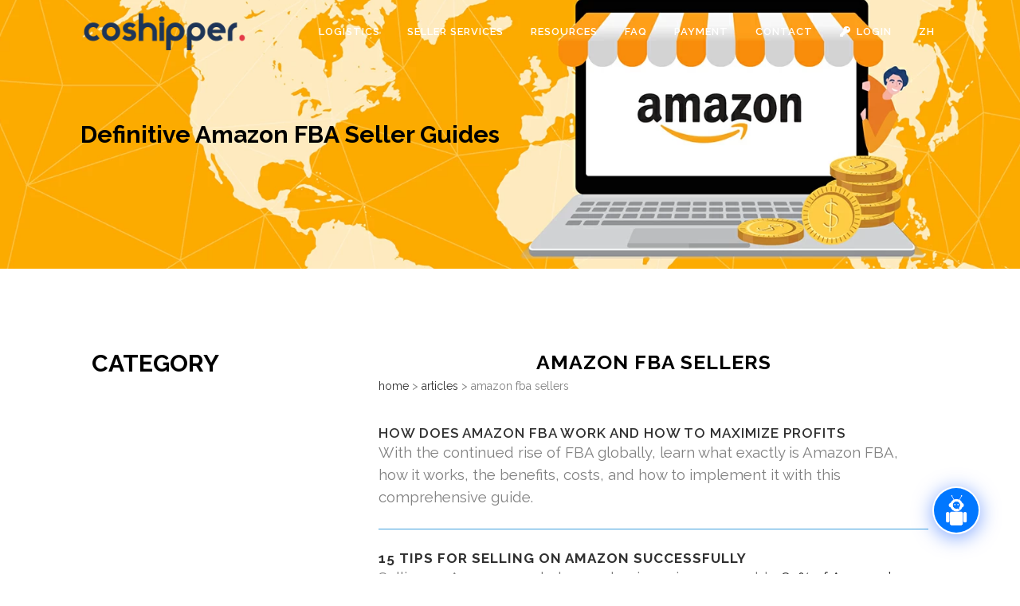

--- FILE ---
content_type: text/html; charset=UTF-8
request_url: https://coshipper.com/articles/amazon-fba-sellers/
body_size: 29452
content:
	<!DOCTYPE html>
<html lang="en" prefix="og: https://ogp.me/ns# fb: http://ogp.me/ns/fb#">
<head>
	<meta charset="UTF-8" />
	
				<meta name="viewport" content="width=device-width,initial-scale=1,user-scalable=no">
		            <link rel="shortcut icon" type="image/x-icon" href="https://coshipper.com/frontend/wp-content/uploads/2020/12/cos-favicon-32x32-1.png">
            <link rel="apple-touch-icon" href="https://coshipper.com/frontend/wp-content/uploads/2020/12/cos-favicon-32x32-1.png"/>
        
	<link rel="profile" href="https://gmpg.org/xfn/11" />
	<link rel="pingback" href="https://coshipper.com/frontend/xmlrpc.php" />

	
<!-- Open Graph Meta Tags generated by Blog2Social 842 - https://www.blog2social.com -->
<meta property="og:title" content="Amazon FBA Sellers"/>
<meta property="og:description" content=""/>
<meta property="og:url" content="https://coshipper.com/articles/amazon-fba-sellers/"/>
<meta property="og:type" content="article"/>
<meta property="og:article:published_time" content="2021-09-09 08:24:27"/>
<meta property="og:article:modified_time" content="2022-04-04 05:32:39"/>
<!-- Open Graph Meta Tags generated by Blog2Social 842 - https://www.blog2social.com -->

<!-- Twitter Card generated by Blog2Social 842 - https://www.blog2social.com -->
<meta name="twitter:card" content="summary">
<meta name="twitter:title" content="Amazon FBA Sellers"/>
<meta name="twitter:description" content=""/>
<!-- Twitter Card generated by Blog2Social 842 - https://www.blog2social.com -->
<meta name="author" content="admin123qe12"/>

<!-- Search Engine Optimization by Rank Math PRO - https://rankmath.com/ -->
<title>How Does Amazon FBA Work And How To Maximize Profits</title>
<meta name="description" content="Trusted by top Amazon sellers &amp; Cross Border Brands for latest Amazon and FBA Trends, Tactics, and Need to Know for Best Ranking Sellers"/>
<meta name="robots" content="follow, index, max-snippet:-1, max-video-preview:-1, max-image-preview:large"/>
<link rel="canonical" href="https://coshipper.com/articles/amazon-fba-sellers/" />
<meta property="og:locale" content="en_US" />
<meta property="og:type" content="article" />
<meta property="og:title" content="How Does Amazon FBA Work And How To Maximize Profits" />
<meta property="og:description" content="Trusted by top Amazon sellers &amp; Cross Border Brands for latest Amazon and FBA Trends, Tactics, and Need to Know for Best Ranking Sellers" />
<meta property="og:url" content="https://coshipper.com/articles/amazon-fba-sellers/" />
<meta property="og:site_name" content="Servicing Amazon Seller&#039;s Freight Forwarder - Logistics Shipping From China to USA" />
<meta property="article:publisher" content="https://www.facebook.com/coshipper/" />
<meta property="og:updated_time" content="2022-04-04T05:32:39+00:00" />
<meta property="article:published_time" content="2021-09-09T08:24:27+00:00" />
<meta property="article:modified_time" content="2022-04-04T05:32:39+00:00" />
<meta name="twitter:card" content="summary_large_image" />
<meta name="twitter:title" content="How Does Amazon FBA Work And How To Maximize Profits" />
<meta name="twitter:description" content="Trusted by top Amazon sellers &amp; Cross Border Brands for latest Amazon and FBA Trends, Tactics, and Need to Know for Best Ranking Sellers" />
<meta name="twitter:site" content="@coshipper" />
<meta name="twitter:creator" content="@coshipper" />
<script type="application/ld+json" class="rank-math-schema-pro">{"@context":"https://schema.org","@graph":[{"@type":"Organization","@id":"https://coshipper.com/#organization","name":"Coshipper Amazon FBA Logistics &amp; Freight Forwarder","sameAs":["https://www.facebook.com/coshipper/","https://twitter.com/coshipper"],"logo":{"@type":"ImageObject","@id":"https://coshipper.com/#logo","url":"https://coshipper.com/frontend/wp-content/uploads/2015/06/coshipper-logo.png","contentUrl":"https://coshipper.com/frontend/wp-content/uploads/2015/06/coshipper-logo.png","caption":"Coshipper Amazon FBA Logistics &amp; Freight Forwarder","inLanguage":"en","width":"150","height":"50"}},{"@type":"WebSite","@id":"https://coshipper.com/#website","url":"https://coshipper.com","name":"Coshipper Amazon FBA Logistics &amp; Freight Forwarder","publisher":{"@id":"https://coshipper.com/#organization"},"inLanguage":"en"},{"@type":"WebPage","@id":"https://coshipper.com/articles/amazon-fba-sellers/#webpage","url":"https://coshipper.com/articles/amazon-fba-sellers/","name":"How Does Amazon FBA Work And How To Maximize Profits","datePublished":"2021-09-09T08:24:27+00:00","dateModified":"2022-04-04T05:32:39+00:00","isPartOf":{"@id":"https://coshipper.com/#website"},"inLanguage":"en"},{"@type":"Person","@id":"https://coshipper.com/articles/amazon-fba-sellers/#author","name":"admin123qe12","image":{"@type":"ImageObject","@id":"https://secure.gravatar.com/avatar/cda0aa08a8e2683bc09e5ca7a3e85bca?s=96&amp;d=mm&amp;r=g","url":"https://secure.gravatar.com/avatar/cda0aa08a8e2683bc09e5ca7a3e85bca?s=96&amp;d=mm&amp;r=g","caption":"admin123qe12","inLanguage":"en"},"worksFor":{"@id":"https://coshipper.com/#organization"}},{"@type":"Article","headline":"How Does Amazon FBA Work And How To Maximize Profits","keywords":"Amazon FBA","datePublished":"2021-09-09T08:24:27+00:00","dateModified":"2022-04-04T05:32:39+00:00","author":{"@id":"https://coshipper.com/articles/amazon-fba-sellers/#author","name":"admin123qe12"},"publisher":{"@id":"https://coshipper.com/#organization"},"description":"Trusted by top Amazon sellers &amp; Cross Border Brands for latest Amazon and FBA Trends, Tactics, and Need to Know for Best Ranking Sellers","name":"How Does Amazon FBA Work And How To Maximize Profits","@id":"https://coshipper.com/articles/amazon-fba-sellers/#richSnippet","isPartOf":{"@id":"https://coshipper.com/articles/amazon-fba-sellers/#webpage"},"inLanguage":"en","mainEntityOfPage":{"@id":"https://coshipper.com/articles/amazon-fba-sellers/#webpage"}}]}</script>
<!-- /Rank Math WordPress SEO plugin -->

<link rel='dns-prefetch' href='//fonts.googleapis.com' />
<link rel='dns-prefetch' href='//use.fontawesome.com' />
<link rel="alternate" type="application/rss+xml" title="Servicing Amazon Seller&#039;s Freight Forwarder - Logistics Shipping From China to USA &raquo; Feed" href="https://coshipper.com/feed/" />
		<!-- This site uses the Google Analytics by MonsterInsights plugin v8.8.2 - Using Analytics tracking - https://www.monsterinsights.com/ -->
							<script
				src="//www.googletagmanager.com/gtag/js?id=G-XZ34Z9SEF1"  data-cfasync="false" data-wpfc-render="false" type="text/javascript" async></script>
			<script data-cfasync="false" data-wpfc-render="false" type="text/javascript">
				var mi_version = '8.8.2';
				var mi_track_user = true;
				var mi_no_track_reason = '';
				
								var disableStrs = [
										'ga-disable-G-XZ34Z9SEF1',
														];

				/* Function to detect opted out users */
				function __gtagTrackerIsOptedOut() {
					for (var index = 0; index < disableStrs.length; index++) {
						if (document.cookie.indexOf(disableStrs[index] + '=true') > -1) {
							return true;
						}
					}

					return false;
				}

				/* Disable tracking if the opt-out cookie exists. */
				if (__gtagTrackerIsOptedOut()) {
					for (var index = 0; index < disableStrs.length; index++) {
						window[disableStrs[index]] = true;
					}
				}

				/* Opt-out function */
				function __gtagTrackerOptout() {
					for (var index = 0; index < disableStrs.length; index++) {
						document.cookie = disableStrs[index] + '=true; expires=Thu, 31 Dec 2099 23:59:59 UTC; path=/';
						window[disableStrs[index]] = true;
					}
				}

				if ('undefined' === typeof gaOptout) {
					function gaOptout() {
						__gtagTrackerOptout();
					}
				}
								window.dataLayer = window.dataLayer || [];

				window.MonsterInsightsDualTracker = {
					helpers: {},
					trackers: {},
				};
				if (mi_track_user) {
					function __gtagDataLayer() {
						dataLayer.push(arguments);
					}

					function __gtagTracker(type, name, parameters) {
						if (!parameters) {
							parameters = {};
						}

						if (parameters.send_to) {
							__gtagDataLayer.apply(null, arguments);
							return;
						}

						if (type === 'event') {
														parameters.send_to = monsterinsights_frontend.v4_id;
							var hookName = name;
							if (typeof parameters['event_category'] !== 'undefined') {
								hookName = parameters['event_category'] + ':' + name;
							}

							if (typeof MonsterInsightsDualTracker.trackers[hookName] !== 'undefined') {
								MonsterInsightsDualTracker.trackers[hookName](parameters);
							} else {
								__gtagDataLayer('event', name, parameters);
							}
							
													} else {
							__gtagDataLayer.apply(null, arguments);
						}
					}

					__gtagTracker('js', new Date());
					__gtagTracker('set', {
						'developer_id.dZGIzZG': true,
											});
										__gtagTracker('config', 'G-XZ34Z9SEF1', {"forceSSL":"true","link_attribution":"true"} );
															window.gtag = __gtagTracker;										(function () {
						/* https://developers.google.com/analytics/devguides/collection/analyticsjs/ */
						/* ga and __gaTracker compatibility shim. */
						var noopfn = function () {
							return null;
						};
						var newtracker = function () {
							return new Tracker();
						};
						var Tracker = function () {
							return null;
						};
						var p = Tracker.prototype;
						p.get = noopfn;
						p.set = noopfn;
						p.send = function () {
							var args = Array.prototype.slice.call(arguments);
							args.unshift('send');
							__gaTracker.apply(null, args);
						};
						var __gaTracker = function () {
							var len = arguments.length;
							if (len === 0) {
								return;
							}
							var f = arguments[len - 1];
							if (typeof f !== 'object' || f === null || typeof f.hitCallback !== 'function') {
								if ('send' === arguments[0]) {
									var hitConverted, hitObject = false, action;
									if ('event' === arguments[1]) {
										if ('undefined' !== typeof arguments[3]) {
											hitObject = {
												'eventAction': arguments[3],
												'eventCategory': arguments[2],
												'eventLabel': arguments[4],
												'value': arguments[5] ? arguments[5] : 1,
											}
										}
									}
									if ('pageview' === arguments[1]) {
										if ('undefined' !== typeof arguments[2]) {
											hitObject = {
												'eventAction': 'page_view',
												'page_path': arguments[2],
											}
										}
									}
									if (typeof arguments[2] === 'object') {
										hitObject = arguments[2];
									}
									if (typeof arguments[5] === 'object') {
										Object.assign(hitObject, arguments[5]);
									}
									if ('undefined' !== typeof arguments[1].hitType) {
										hitObject = arguments[1];
										if ('pageview' === hitObject.hitType) {
											hitObject.eventAction = 'page_view';
										}
									}
									if (hitObject) {
										action = 'timing' === arguments[1].hitType ? 'timing_complete' : hitObject.eventAction;
										hitConverted = mapArgs(hitObject);
										__gtagTracker('event', action, hitConverted);
									}
								}
								return;
							}

							function mapArgs(args) {
								var arg, hit = {};
								var gaMap = {
									'eventCategory': 'event_category',
									'eventAction': 'event_action',
									'eventLabel': 'event_label',
									'eventValue': 'event_value',
									'nonInteraction': 'non_interaction',
									'timingCategory': 'event_category',
									'timingVar': 'name',
									'timingValue': 'value',
									'timingLabel': 'event_label',
									'page': 'page_path',
									'location': 'page_location',
									'title': 'page_title',
								};
								for (arg in args) {
																		if (!(!args.hasOwnProperty(arg) || !gaMap.hasOwnProperty(arg))) {
										hit[gaMap[arg]] = args[arg];
									} else {
										hit[arg] = args[arg];
									}
								}
								return hit;
							}

							try {
								f.hitCallback();
							} catch (ex) {
							}
						};
						__gaTracker.create = newtracker;
						__gaTracker.getByName = newtracker;
						__gaTracker.getAll = function () {
							return [];
						};
						__gaTracker.remove = noopfn;
						__gaTracker.loaded = true;
						window['__gaTracker'] = __gaTracker;
					})();
									} else {
										console.log("");
					(function () {
						function __gtagTracker() {
							return null;
						}

						window['__gtagTracker'] = __gtagTracker;
						window['gtag'] = __gtagTracker;
					})();
									}
			</script>
				<!-- / Google Analytics by MonsterInsights -->
		<script type="text/javascript">
window._wpemojiSettings = {"baseUrl":"https:\/\/s.w.org\/images\/core\/emoji\/14.0.0\/72x72\/","ext":".png","svgUrl":"https:\/\/s.w.org\/images\/core\/emoji\/14.0.0\/svg\/","svgExt":".svg","source":{"concatemoji":"https:\/\/coshipper.com\/frontend\/wp-includes\/js\/wp-emoji-release.min.js?ver=6.3.7"}};
/*! This file is auto-generated */
!function(i,n){var o,s,e;function c(e){try{var t={supportTests:e,timestamp:(new Date).valueOf()};sessionStorage.setItem(o,JSON.stringify(t))}catch(e){}}function p(e,t,n){e.clearRect(0,0,e.canvas.width,e.canvas.height),e.fillText(t,0,0);var t=new Uint32Array(e.getImageData(0,0,e.canvas.width,e.canvas.height).data),r=(e.clearRect(0,0,e.canvas.width,e.canvas.height),e.fillText(n,0,0),new Uint32Array(e.getImageData(0,0,e.canvas.width,e.canvas.height).data));return t.every(function(e,t){return e===r[t]})}function u(e,t,n){switch(t){case"flag":return n(e,"\ud83c\udff3\ufe0f\u200d\u26a7\ufe0f","\ud83c\udff3\ufe0f\u200b\u26a7\ufe0f")?!1:!n(e,"\ud83c\uddfa\ud83c\uddf3","\ud83c\uddfa\u200b\ud83c\uddf3")&&!n(e,"\ud83c\udff4\udb40\udc67\udb40\udc62\udb40\udc65\udb40\udc6e\udb40\udc67\udb40\udc7f","\ud83c\udff4\u200b\udb40\udc67\u200b\udb40\udc62\u200b\udb40\udc65\u200b\udb40\udc6e\u200b\udb40\udc67\u200b\udb40\udc7f");case"emoji":return!n(e,"\ud83e\udef1\ud83c\udffb\u200d\ud83e\udef2\ud83c\udfff","\ud83e\udef1\ud83c\udffb\u200b\ud83e\udef2\ud83c\udfff")}return!1}function f(e,t,n){var r="undefined"!=typeof WorkerGlobalScope&&self instanceof WorkerGlobalScope?new OffscreenCanvas(300,150):i.createElement("canvas"),a=r.getContext("2d",{willReadFrequently:!0}),o=(a.textBaseline="top",a.font="600 32px Arial",{});return e.forEach(function(e){o[e]=t(a,e,n)}),o}function t(e){var t=i.createElement("script");t.src=e,t.defer=!0,i.head.appendChild(t)}"undefined"!=typeof Promise&&(o="wpEmojiSettingsSupports",s=["flag","emoji"],n.supports={everything:!0,everythingExceptFlag:!0},e=new Promise(function(e){i.addEventListener("DOMContentLoaded",e,{once:!0})}),new Promise(function(t){var n=function(){try{var e=JSON.parse(sessionStorage.getItem(o));if("object"==typeof e&&"number"==typeof e.timestamp&&(new Date).valueOf()<e.timestamp+604800&&"object"==typeof e.supportTests)return e.supportTests}catch(e){}return null}();if(!n){if("undefined"!=typeof Worker&&"undefined"!=typeof OffscreenCanvas&&"undefined"!=typeof URL&&URL.createObjectURL&&"undefined"!=typeof Blob)try{var e="postMessage("+f.toString()+"("+[JSON.stringify(s),u.toString(),p.toString()].join(",")+"));",r=new Blob([e],{type:"text/javascript"}),a=new Worker(URL.createObjectURL(r),{name:"wpTestEmojiSupports"});return void(a.onmessage=function(e){c(n=e.data),a.terminate(),t(n)})}catch(e){}c(n=f(s,u,p))}t(n)}).then(function(e){for(var t in e)n.supports[t]=e[t],n.supports.everything=n.supports.everything&&n.supports[t],"flag"!==t&&(n.supports.everythingExceptFlag=n.supports.everythingExceptFlag&&n.supports[t]);n.supports.everythingExceptFlag=n.supports.everythingExceptFlag&&!n.supports.flag,n.DOMReady=!1,n.readyCallback=function(){n.DOMReady=!0}}).then(function(){return e}).then(function(){var e;n.supports.everything||(n.readyCallback(),(e=n.source||{}).concatemoji?t(e.concatemoji):e.wpemoji&&e.twemoji&&(t(e.twemoji),t(e.wpemoji)))}))}((window,document),window._wpemojiSettings);
</script>
<style type="text/css">
img.wp-smiley,
img.emoji {
	display: inline !important;
	border: none !important;
	box-shadow: none !important;
	height: 1em !important;
	width: 1em !important;
	margin: 0 0.07em !important;
	vertical-align: -0.1em !important;
	background: none !important;
	padding: 0 !important;
}
</style>
	<link rel='stylesheet' id='formidable-css' href='https://coshipper.com/frontend/wp-content/plugins/formidable/css/formidableforms.css?ver=5211019' type='text/css' media='all' />
<link rel='stylesheet' id='wp-customer-reviews-3-frontend-css' href='https://coshipper.com/frontend/wp-content/plugins/wp-customer-reviews/css/wp-customer-reviews.css?ver=3.7.3' type='text/css' media='all' />
<link rel='stylesheet' id='wp-block-library-css' href='https://coshipper.com/frontend/wp-includes/css/dist/block-library/style.min.css?ver=6.3.7' type='text/css' media='all' />
<style id='classic-theme-styles-inline-css' type='text/css'>
/*! This file is auto-generated */
.wp-block-button__link{color:#fff;background-color:#32373c;border-radius:9999px;box-shadow:none;text-decoration:none;padding:calc(.667em + 2px) calc(1.333em + 2px);font-size:1.125em}.wp-block-file__button{background:#32373c;color:#fff;text-decoration:none}
</style>
<style id='global-styles-inline-css' type='text/css'>
body{--wp--preset--color--black: #000000;--wp--preset--color--cyan-bluish-gray: #abb8c3;--wp--preset--color--white: #ffffff;--wp--preset--color--pale-pink: #f78da7;--wp--preset--color--vivid-red: #cf2e2e;--wp--preset--color--luminous-vivid-orange: #ff6900;--wp--preset--color--luminous-vivid-amber: #fcb900;--wp--preset--color--light-green-cyan: #7bdcb5;--wp--preset--color--vivid-green-cyan: #00d084;--wp--preset--color--pale-cyan-blue: #8ed1fc;--wp--preset--color--vivid-cyan-blue: #0693e3;--wp--preset--color--vivid-purple: #9b51e0;--wp--preset--gradient--vivid-cyan-blue-to-vivid-purple: linear-gradient(135deg,rgba(6,147,227,1) 0%,rgb(155,81,224) 100%);--wp--preset--gradient--light-green-cyan-to-vivid-green-cyan: linear-gradient(135deg,rgb(122,220,180) 0%,rgb(0,208,130) 100%);--wp--preset--gradient--luminous-vivid-amber-to-luminous-vivid-orange: linear-gradient(135deg,rgba(252,185,0,1) 0%,rgba(255,105,0,1) 100%);--wp--preset--gradient--luminous-vivid-orange-to-vivid-red: linear-gradient(135deg,rgba(255,105,0,1) 0%,rgb(207,46,46) 100%);--wp--preset--gradient--very-light-gray-to-cyan-bluish-gray: linear-gradient(135deg,rgb(238,238,238) 0%,rgb(169,184,195) 100%);--wp--preset--gradient--cool-to-warm-spectrum: linear-gradient(135deg,rgb(74,234,220) 0%,rgb(151,120,209) 20%,rgb(207,42,186) 40%,rgb(238,44,130) 60%,rgb(251,105,98) 80%,rgb(254,248,76) 100%);--wp--preset--gradient--blush-light-purple: linear-gradient(135deg,rgb(255,206,236) 0%,rgb(152,150,240) 100%);--wp--preset--gradient--blush-bordeaux: linear-gradient(135deg,rgb(254,205,165) 0%,rgb(254,45,45) 50%,rgb(107,0,62) 100%);--wp--preset--gradient--luminous-dusk: linear-gradient(135deg,rgb(255,203,112) 0%,rgb(199,81,192) 50%,rgb(65,88,208) 100%);--wp--preset--gradient--pale-ocean: linear-gradient(135deg,rgb(255,245,203) 0%,rgb(182,227,212) 50%,rgb(51,167,181) 100%);--wp--preset--gradient--electric-grass: linear-gradient(135deg,rgb(202,248,128) 0%,rgb(113,206,126) 100%);--wp--preset--gradient--midnight: linear-gradient(135deg,rgb(2,3,129) 0%,rgb(40,116,252) 100%);--wp--preset--font-size--small: 13px;--wp--preset--font-size--medium: 20px;--wp--preset--font-size--large: 36px;--wp--preset--font-size--x-large: 42px;--wp--preset--spacing--20: 0.44rem;--wp--preset--spacing--30: 0.67rem;--wp--preset--spacing--40: 1rem;--wp--preset--spacing--50: 1.5rem;--wp--preset--spacing--60: 2.25rem;--wp--preset--spacing--70: 3.38rem;--wp--preset--spacing--80: 5.06rem;--wp--preset--shadow--natural: 6px 6px 9px rgba(0, 0, 0, 0.2);--wp--preset--shadow--deep: 12px 12px 50px rgba(0, 0, 0, 0.4);--wp--preset--shadow--sharp: 6px 6px 0px rgba(0, 0, 0, 0.2);--wp--preset--shadow--outlined: 6px 6px 0px -3px rgba(255, 255, 255, 1), 6px 6px rgba(0, 0, 0, 1);--wp--preset--shadow--crisp: 6px 6px 0px rgba(0, 0, 0, 1);}:where(.is-layout-flex){gap: 0.5em;}:where(.is-layout-grid){gap: 0.5em;}body .is-layout-flow > .alignleft{float: left;margin-inline-start: 0;margin-inline-end: 2em;}body .is-layout-flow > .alignright{float: right;margin-inline-start: 2em;margin-inline-end: 0;}body .is-layout-flow > .aligncenter{margin-left: auto !important;margin-right: auto !important;}body .is-layout-constrained > .alignleft{float: left;margin-inline-start: 0;margin-inline-end: 2em;}body .is-layout-constrained > .alignright{float: right;margin-inline-start: 2em;margin-inline-end: 0;}body .is-layout-constrained > .aligncenter{margin-left: auto !important;margin-right: auto !important;}body .is-layout-constrained > :where(:not(.alignleft):not(.alignright):not(.alignfull)){max-width: var(--wp--style--global--content-size);margin-left: auto !important;margin-right: auto !important;}body .is-layout-constrained > .alignwide{max-width: var(--wp--style--global--wide-size);}body .is-layout-flex{display: flex;}body .is-layout-flex{flex-wrap: wrap;align-items: center;}body .is-layout-flex > *{margin: 0;}body .is-layout-grid{display: grid;}body .is-layout-grid > *{margin: 0;}:where(.wp-block-columns.is-layout-flex){gap: 2em;}:where(.wp-block-columns.is-layout-grid){gap: 2em;}:where(.wp-block-post-template.is-layout-flex){gap: 1.25em;}:where(.wp-block-post-template.is-layout-grid){gap: 1.25em;}.has-black-color{color: var(--wp--preset--color--black) !important;}.has-cyan-bluish-gray-color{color: var(--wp--preset--color--cyan-bluish-gray) !important;}.has-white-color{color: var(--wp--preset--color--white) !important;}.has-pale-pink-color{color: var(--wp--preset--color--pale-pink) !important;}.has-vivid-red-color{color: var(--wp--preset--color--vivid-red) !important;}.has-luminous-vivid-orange-color{color: var(--wp--preset--color--luminous-vivid-orange) !important;}.has-luminous-vivid-amber-color{color: var(--wp--preset--color--luminous-vivid-amber) !important;}.has-light-green-cyan-color{color: var(--wp--preset--color--light-green-cyan) !important;}.has-vivid-green-cyan-color{color: var(--wp--preset--color--vivid-green-cyan) !important;}.has-pale-cyan-blue-color{color: var(--wp--preset--color--pale-cyan-blue) !important;}.has-vivid-cyan-blue-color{color: var(--wp--preset--color--vivid-cyan-blue) !important;}.has-vivid-purple-color{color: var(--wp--preset--color--vivid-purple) !important;}.has-black-background-color{background-color: var(--wp--preset--color--black) !important;}.has-cyan-bluish-gray-background-color{background-color: var(--wp--preset--color--cyan-bluish-gray) !important;}.has-white-background-color{background-color: var(--wp--preset--color--white) !important;}.has-pale-pink-background-color{background-color: var(--wp--preset--color--pale-pink) !important;}.has-vivid-red-background-color{background-color: var(--wp--preset--color--vivid-red) !important;}.has-luminous-vivid-orange-background-color{background-color: var(--wp--preset--color--luminous-vivid-orange) !important;}.has-luminous-vivid-amber-background-color{background-color: var(--wp--preset--color--luminous-vivid-amber) !important;}.has-light-green-cyan-background-color{background-color: var(--wp--preset--color--light-green-cyan) !important;}.has-vivid-green-cyan-background-color{background-color: var(--wp--preset--color--vivid-green-cyan) !important;}.has-pale-cyan-blue-background-color{background-color: var(--wp--preset--color--pale-cyan-blue) !important;}.has-vivid-cyan-blue-background-color{background-color: var(--wp--preset--color--vivid-cyan-blue) !important;}.has-vivid-purple-background-color{background-color: var(--wp--preset--color--vivid-purple) !important;}.has-black-border-color{border-color: var(--wp--preset--color--black) !important;}.has-cyan-bluish-gray-border-color{border-color: var(--wp--preset--color--cyan-bluish-gray) !important;}.has-white-border-color{border-color: var(--wp--preset--color--white) !important;}.has-pale-pink-border-color{border-color: var(--wp--preset--color--pale-pink) !important;}.has-vivid-red-border-color{border-color: var(--wp--preset--color--vivid-red) !important;}.has-luminous-vivid-orange-border-color{border-color: var(--wp--preset--color--luminous-vivid-orange) !important;}.has-luminous-vivid-amber-border-color{border-color: var(--wp--preset--color--luminous-vivid-amber) !important;}.has-light-green-cyan-border-color{border-color: var(--wp--preset--color--light-green-cyan) !important;}.has-vivid-green-cyan-border-color{border-color: var(--wp--preset--color--vivid-green-cyan) !important;}.has-pale-cyan-blue-border-color{border-color: var(--wp--preset--color--pale-cyan-blue) !important;}.has-vivid-cyan-blue-border-color{border-color: var(--wp--preset--color--vivid-cyan-blue) !important;}.has-vivid-purple-border-color{border-color: var(--wp--preset--color--vivid-purple) !important;}.has-vivid-cyan-blue-to-vivid-purple-gradient-background{background: var(--wp--preset--gradient--vivid-cyan-blue-to-vivid-purple) !important;}.has-light-green-cyan-to-vivid-green-cyan-gradient-background{background: var(--wp--preset--gradient--light-green-cyan-to-vivid-green-cyan) !important;}.has-luminous-vivid-amber-to-luminous-vivid-orange-gradient-background{background: var(--wp--preset--gradient--luminous-vivid-amber-to-luminous-vivid-orange) !important;}.has-luminous-vivid-orange-to-vivid-red-gradient-background{background: var(--wp--preset--gradient--luminous-vivid-orange-to-vivid-red) !important;}.has-very-light-gray-to-cyan-bluish-gray-gradient-background{background: var(--wp--preset--gradient--very-light-gray-to-cyan-bluish-gray) !important;}.has-cool-to-warm-spectrum-gradient-background{background: var(--wp--preset--gradient--cool-to-warm-spectrum) !important;}.has-blush-light-purple-gradient-background{background: var(--wp--preset--gradient--blush-light-purple) !important;}.has-blush-bordeaux-gradient-background{background: var(--wp--preset--gradient--blush-bordeaux) !important;}.has-luminous-dusk-gradient-background{background: var(--wp--preset--gradient--luminous-dusk) !important;}.has-pale-ocean-gradient-background{background: var(--wp--preset--gradient--pale-ocean) !important;}.has-electric-grass-gradient-background{background: var(--wp--preset--gradient--electric-grass) !important;}.has-midnight-gradient-background{background: var(--wp--preset--gradient--midnight) !important;}.has-small-font-size{font-size: var(--wp--preset--font-size--small) !important;}.has-medium-font-size{font-size: var(--wp--preset--font-size--medium) !important;}.has-large-font-size{font-size: var(--wp--preset--font-size--large) !important;}.has-x-large-font-size{font-size: var(--wp--preset--font-size--x-large) !important;}
.wp-block-navigation a:where(:not(.wp-element-button)){color: inherit;}
:where(.wp-block-post-template.is-layout-flex){gap: 1.25em;}:where(.wp-block-post-template.is-layout-grid){gap: 1.25em;}
:where(.wp-block-columns.is-layout-flex){gap: 2em;}:where(.wp-block-columns.is-layout-grid){gap: 2em;}
.wp-block-pullquote{font-size: 1.5em;line-height: 1.6;}
</style>
<link rel='stylesheet' id='mediaelement-css' href='https://coshipper.com/frontend/wp-includes/js/mediaelement/mediaelementplayer-legacy.min.css?ver=4.2.17' type='text/css' media='all' />
<link rel='stylesheet' id='wp-mediaelement-css' href='https://coshipper.com/frontend/wp-includes/js/mediaelement/wp-mediaelement.min.css?ver=6.3.7' type='text/css' media='all' />
<link rel='stylesheet' id='bridge-default-style-css' href='https://coshipper.com/frontend/wp-content/themes/bridge/style.css?ver=6.3.7' type='text/css' media='all' />
<link rel='stylesheet' id='bridge-qode-font_awesome-css' href='https://coshipper.com/frontend/wp-content/themes/bridge/css/font-awesome/css/font-awesome.min.css?ver=6.3.7' type='text/css' media='all' />
<link rel='stylesheet' id='bridge-qode-font_elegant-css' href='https://coshipper.com/frontend/wp-content/themes/bridge/css/elegant-icons/style.min.css?ver=6.3.7' type='text/css' media='all' />
<link rel='stylesheet' id='bridge-qode-linea_icons-css' href='https://coshipper.com/frontend/wp-content/themes/bridge/css/linea-icons/style.css?ver=6.3.7' type='text/css' media='all' />
<link rel='stylesheet' id='bridge-qode-dripicons-css' href='https://coshipper.com/frontend/wp-content/themes/bridge/css/dripicons/dripicons.css?ver=6.3.7' type='text/css' media='all' />
<link rel='stylesheet' id='bridge-qode-kiko-css' href='https://coshipper.com/frontend/wp-content/themes/bridge/css/kiko/kiko-all.css?ver=6.3.7' type='text/css' media='all' />
<link rel='stylesheet' id='bridge-qode-font_awesome_5-css' href='https://coshipper.com/frontend/wp-content/themes/bridge/css/font-awesome-5/css/font-awesome-5.min.css?ver=6.3.7' type='text/css' media='all' />
<link rel='stylesheet' id='bridge-stylesheet-css' href='https://coshipper.com/frontend/wp-content/themes/bridge/css/stylesheet.min.css?ver=6.3.7' type='text/css' media='all' />
<style id='bridge-stylesheet-inline-css' type='text/css'>
   .page-id-18824.disabled_footer_top .footer_top_holder, .page-id-18824.disabled_footer_bottom .footer_bottom_holder { display: none;}


</style>
<link rel='stylesheet' id='bridge-print-css' href='https://coshipper.com/frontend/wp-content/themes/bridge/css/print.css?ver=6.3.7' type='text/css' media='all' />
<link rel='stylesheet' id='bridge-style-dynamic-css' href='https://coshipper.com/frontend/wp-content/themes/bridge/css/style_dynamic_callback.php?ver=6.3.7' type='text/css' media='all' />
<link rel='stylesheet' id='bridge-responsive-css' href='https://coshipper.com/frontend/wp-content/themes/bridge/css/responsive.min.css?ver=6.3.7' type='text/css' media='all' />
<link rel='stylesheet' id='bridge-style-dynamic-responsive-css' href='https://coshipper.com/frontend/wp-content/themes/bridge/css/style_dynamic_responsive_callback.php?ver=6.3.7' type='text/css' media='all' />
<style id='bridge-style-dynamic-responsive-inline-css' type='text/css'>
#nav-menu-item-15147 li,
#nav-menu-item-15150 li,
#nav-menu-item-15152 li,
#nav-menu-item-15154 li,
#nav-menu-item-15158 li,
#nav-menu-item-15161 li,
#nav-menu-item-15163 li,
#nav-menu-item-15165 li,
#nav-menu-item-15167 li,
#nav-menu-item-15170 li,
#nav-menu-item-15173 li{
width: 280px;
}

.drop_down .second .inner .widget {
padding-bottom: 15px;
}

.drop_down .second .inner .widget a{
padding: 0px !important;
}
.carousel-inner .slider_content .text .qbutton.white{
	border-color:#303030 !important;
	color:#303030 !important;
}
.carousel-inner .slider_content .text .qbutton.white:hover{
	border-color:#1abc9c !important;
	color:#fff !important;
}
.wpb_gmaps_widget .wpb_wrapper {
padding: 0px;
}

header .header_inner_left {left:0;}

.qode_carousels .slides img {width:initial;}


div.ztb-customchatbox-logo{
  display: none;
}



#footer-cp-text{
 background: #212121;
   padding: 14px;
}

.blog_single.blog_holder article.format-link .post_text:hover .post_text_inner {
background-color: #1abc9c;
}
.blog_single.blog_holder article.format-link .post_text .post_text_inner {
background-color: #f6f6f6;
}

.blog_holder article .post_info { margin: 8px 0 28px; }

.blog_single.blog_holder article .post_text .post_text_inner { padding-top: 33px; }

input.wpcf7-form-control.wpcf7-submit {background-color:#5aa1e3;}
.wpcf7 form.sent .wpcf7-response-output, div.wpcf7-response-output.wpcf7-mail-sent-ok {background-color:#5aa1e3; color: #000000;}






.gform_wrapper.gf_browser_chrome ul.gform_fields li.gfield select,.gform_wrapper input:not([type=radio]):not([type=checkbox]):not([type=submit]):not([type=button]):not([type=image]):not([type=file]){
border: 2px solid #818181;
border-radius: 5px;
}

</style>
<link rel='stylesheet' id='js_composer_front-css' href='https://coshipper.com/frontend/wp-content/plugins/js_composer/assets/css/js_composer.min.css?ver=7.1' type='text/css' media='all' />
<link rel='stylesheet' id='bridge-style-handle-google-fonts-css' href='https://fonts.googleapis.com/css?family=Raleway%3A100%2C200%2C300%2C400%2C500%2C600%2C700%2C800%2C900%2C100italic%2C300italic%2C400italic%2C700italic&#038;subset=latin%2Clatin-ext&#038;ver=1.0.0' type='text/css' media='all' />
<link rel='stylesheet' id='bridge-core-dashboard-style-css' href='https://coshipper.com/frontend/wp-content/plugins/bridge-core/modules/core-dashboard/assets/css/core-dashboard.min.css?ver=6.3.7' type='text/css' media='all' />
<style id='akismet-widget-style-inline-css' type='text/css'>

			.a-stats {
				--akismet-color-mid-green: #357b49;
				--akismet-color-white: #fff;
				--akismet-color-light-grey: #f6f7f7;

				max-width: 350px;
				width: auto;
			}

			.a-stats * {
				all: unset;
				box-sizing: border-box;
			}

			.a-stats strong {
				font-weight: 600;
			}

			.a-stats a.a-stats__link,
			.a-stats a.a-stats__link:visited,
			.a-stats a.a-stats__link:active {
				background: var(--akismet-color-mid-green);
				border: none;
				box-shadow: none;
				border-radius: 8px;
				color: var(--akismet-color-white);
				cursor: pointer;
				display: block;
				font-family: -apple-system, BlinkMacSystemFont, 'Segoe UI', 'Roboto', 'Oxygen-Sans', 'Ubuntu', 'Cantarell', 'Helvetica Neue', sans-serif;
				font-weight: 500;
				padding: 12px;
				text-align: center;
				text-decoration: none;
				transition: all 0.2s ease;
			}

			/* Extra specificity to deal with TwentyTwentyOne focus style */
			.widget .a-stats a.a-stats__link:focus {
				background: var(--akismet-color-mid-green);
				color: var(--akismet-color-white);
				text-decoration: none;
			}

			.a-stats a.a-stats__link:hover {
				filter: brightness(110%);
				box-shadow: 0 4px 12px rgba(0, 0, 0, 0.06), 0 0 2px rgba(0, 0, 0, 0.16);
			}

			.a-stats .count {
				color: var(--akismet-color-white);
				display: block;
				font-size: 1.5em;
				line-height: 1.4;
				padding: 0 13px;
				white-space: nowrap;
			}
		
</style>
<link rel='stylesheet' id='dashicons-css' href='https://coshipper.com/frontend/wp-includes/css/dashicons.min.css?ver=6.3.7' type='text/css' media='all' />
<link rel='stylesheet' id='qcld-wp-chatbot-common-style-css' href='https://coshipper.com/frontend/wp-content/plugins/chatbot/css/common-style.css?ver=6.6.6' type='text/css' media='screen' />
<style id='qcld-wp-chatbot-common-style-inline-css' type='text/css'>
.wp-chatbot-ball{
                background: #fff !important;
            }
            .wp-chatbot-ball:hover, .wp-chatbot-ball:focus{
                background: #fff !important;
            }
</style>
<link rel='stylesheet' id='qcld-wp-chatbot-magnific-popup-css' href='https://coshipper.com/frontend/wp-content/plugins/chatbot/css/magnific-popup.css?ver=6.6.6' type='text/css' media='screen' />
<link rel='stylesheet' id='qcld-wp-chatbot-shortcode-style-css' href='https://coshipper.com/frontend/wp-content/plugins/chatbot/templates/template-00/shortcode.css?ver=6.6.6' type='text/css' media='screen' />
<link rel='stylesheet' id='bridge-childstyle-css' href='https://coshipper.com/frontend/wp-content/themes/bridge-child/style.css?ver=6.3.7' type='text/css' media='all' />
<link rel='stylesheet' id='bfa-font-awesome-css' href='https://use.fontawesome.com/releases/v5.15.4/css/all.css?ver=2.0.3' type='text/css' media='all' />
<link rel='stylesheet' id='bfa-font-awesome-v4-shim-css' href='https://use.fontawesome.com/releases/v5.15.4/css/v4-shims.css?ver=2.0.3' type='text/css' media='all' />
<style id='bfa-font-awesome-v4-shim-inline-css' type='text/css'>

			@font-face {
				font-family: 'FontAwesome';
				src: url('https://use.fontawesome.com/releases/v5.15.4/webfonts/fa-brands-400.eot'),
				url('https://use.fontawesome.com/releases/v5.15.4/webfonts/fa-brands-400.eot?#iefix') format('embedded-opentype'),
				url('https://use.fontawesome.com/releases/v5.15.4/webfonts/fa-brands-400.woff2') format('woff2'),
				url('https://use.fontawesome.com/releases/v5.15.4/webfonts/fa-brands-400.woff') format('woff'),
				url('https://use.fontawesome.com/releases/v5.15.4/webfonts/fa-brands-400.ttf') format('truetype'),
				url('https://use.fontawesome.com/releases/v5.15.4/webfonts/fa-brands-400.svg#fontawesome') format('svg');
			}

			@font-face {
				font-family: 'FontAwesome';
				src: url('https://use.fontawesome.com/releases/v5.15.4/webfonts/fa-solid-900.eot'),
				url('https://use.fontawesome.com/releases/v5.15.4/webfonts/fa-solid-900.eot?#iefix') format('embedded-opentype'),
				url('https://use.fontawesome.com/releases/v5.15.4/webfonts/fa-solid-900.woff2') format('woff2'),
				url('https://use.fontawesome.com/releases/v5.15.4/webfonts/fa-solid-900.woff') format('woff'),
				url('https://use.fontawesome.com/releases/v5.15.4/webfonts/fa-solid-900.ttf') format('truetype'),
				url('https://use.fontawesome.com/releases/v5.15.4/webfonts/fa-solid-900.svg#fontawesome') format('svg');
			}

			@font-face {
				font-family: 'FontAwesome';
				src: url('https://use.fontawesome.com/releases/v5.15.4/webfonts/fa-regular-400.eot'),
				url('https://use.fontawesome.com/releases/v5.15.4/webfonts/fa-regular-400.eot?#iefix') format('embedded-opentype'),
				url('https://use.fontawesome.com/releases/v5.15.4/webfonts/fa-regular-400.woff2') format('woff2'),
				url('https://use.fontawesome.com/releases/v5.15.4/webfonts/fa-regular-400.woff') format('woff'),
				url('https://use.fontawesome.com/releases/v5.15.4/webfonts/fa-regular-400.ttf') format('truetype'),
				url('https://use.fontawesome.com/releases/v5.15.4/webfonts/fa-regular-400.svg#fontawesome') format('svg');
				unicode-range: U+F004-F005,U+F007,U+F017,U+F022,U+F024,U+F02E,U+F03E,U+F044,U+F057-F059,U+F06E,U+F070,U+F075,U+F07B-F07C,U+F080,U+F086,U+F089,U+F094,U+F09D,U+F0A0,U+F0A4-F0A7,U+F0C5,U+F0C7-F0C8,U+F0E0,U+F0EB,U+F0F3,U+F0F8,U+F0FE,U+F111,U+F118-F11A,U+F11C,U+F133,U+F144,U+F146,U+F14A,U+F14D-F14E,U+F150-F152,U+F15B-F15C,U+F164-F165,U+F185-F186,U+F191-F192,U+F1AD,U+F1C1-F1C9,U+F1CD,U+F1D8,U+F1E3,U+F1EA,U+F1F6,U+F1F9,U+F20A,U+F247-F249,U+F24D,U+F254-F25B,U+F25D,U+F267,U+F271-F274,U+F279,U+F28B,U+F28D,U+F2B5-F2B6,U+F2B9,U+F2BB,U+F2BD,U+F2C1-F2C2,U+F2D0,U+F2D2,U+F2DC,U+F2ED,U+F328,U+F358-F35B,U+F3A5,U+F3D1,U+F410,U+F4AD;
			}
		
</style>
<link rel='stylesheet' id='ekit-widget-styles-css' href='https://coshipper.com/frontend/wp-content/plugins/elementskit-lite/widgets/init/assets/css/widget-styles.css?ver=3.5.1' type='text/css' media='all' />
<link rel='stylesheet' id='ekit-responsive-css' href='https://coshipper.com/frontend/wp-content/plugins/elementskit-lite/widgets/init/assets/css/responsive.css?ver=3.5.1' type='text/css' media='all' />
<script type='text/javascript' src='https://coshipper.com/frontend/wp-includes/js/jquery/jquery.min.js?ver=3.7.0' id='jquery-core-js'></script>
<script type='text/javascript' src='https://coshipper.com/frontend/wp-includes/js/jquery/jquery-migrate.min.js?ver=3.4.1' id='jquery-migrate-js'></script>
<script type='text/javascript' src='https://coshipper.com/frontend/wp-content/plugins/wp-customer-reviews/js/wp-customer-reviews.js?ver=3.7.3' id='wp-customer-reviews-3-frontend-js'></script>
<script type='text/javascript' src='https://coshipper.com/frontend/wp-content/plugins/google-analytics-premium/assets/js/frontend-gtag.min.js?ver=8.8.2' id='monsterinsights-frontend-script-js'></script>
<script data-cfasync="false" data-wpfc-render="false" type="text/javascript" id='monsterinsights-frontend-script-js-extra'>/* <![CDATA[ */
var monsterinsights_frontend = {"js_events_tracking":"true","download_extensions":"doc,pdf,ppt,zip,xls,docx,pptx,xlsx","inbound_paths":"[{\"path\":\"\\\/go\\\/\",\"label\":\"affiliate\"},{\"path\":\"\\\/recommend\\\/\",\"label\":\"affiliate\"}]","home_url":"https:\/\/coshipper.com","hash_tracking":"false","ua":"","v4_id":"G-XZ34Z9SEF1"};/* ]]> */
</script>
<script type='text/javascript' src='https://coshipper.com/frontend/wp-content/plugins/revslider/public/assets/js/rbtools.min.js?ver=6.6.18' async id='tp-tools-js'></script>
<script type='text/javascript' src='https://coshipper.com/frontend/wp-content/plugins/revslider/public/assets/js/rs6.min.js?ver=6.6.18' async id='revmin-js'></script>
<script type='text/javascript' id='tp-js-js-extra'>
/* <![CDATA[ */
var trustpilot_settings = {"key":"","TrustpilotScriptUrl":"https:\/\/invitejs.trustpilot.com\/tp.min.js","IntegrationAppUrl":"\/\/ecommscript-integrationapp.trustpilot.com","PreviewScriptUrl":"\/\/ecommplugins-scripts.trustpilot.com\/v2.1\/js\/preview.min.js","PreviewCssUrl":"\/\/ecommplugins-scripts.trustpilot.com\/v2.1\/css\/preview.min.css","PreviewWPCssUrl":"\/\/ecommplugins-scripts.trustpilot.com\/v2.1\/css\/preview_wp.css","WidgetScriptUrl":"\/\/widget.trustpilot.com\/bootstrap\/v5\/tp.widget.bootstrap.min.js"};
/* ]]> */
</script>
<script type='text/javascript' src='https://coshipper.com/frontend/wp-content/plugins/trustpilot-reviews/review/assets/js/headerScript.min.js?ver=1.0' async='async' id='tp-js-js'></script>
<script></script><link rel="https://api.w.org/" href="https://coshipper.com/wp-json/" /><link rel="alternate" type="application/json" href="https://coshipper.com/wp-json/wp/v2/pages/18824" /><link rel="EditURI" type="application/rsd+xml" title="RSD" href="https://coshipper.com/frontend/xmlrpc.php?rsd" />
<meta name="generator" content="WordPress 6.3.7" />
<link rel='shortlink' href='https://coshipper.com/?p=18824' />
<link rel="alternate" type="application/json+oembed" href="https://coshipper.com/wp-json/oembed/1.0/embed?url=https%3A%2F%2Fcoshipper.com%2Farticles%2Famazon-fba-sellers%2F" />
<link rel="alternate" type="text/xml+oembed" href="https://coshipper.com/wp-json/oembed/1.0/embed?url=https%3A%2F%2Fcoshipper.com%2Farticles%2Famazon-fba-sellers%2F&#038;format=xml" />
<script>document.documentElement.className += " js";</script>
<link rel="apple-touch-icon" sizes="180x180" href="/frontend/wp-content/uploads/fbrfg/apple-touch-icon.png">
<link rel="icon" type="image/png" sizes="32x32" href="/frontend/wp-content/uploads/fbrfg/favicon-32x32.png">
<link rel="icon" type="image/png" sizes="16x16" href="/frontend/wp-content/uploads/fbrfg/favicon-16x16.png">
<link rel="manifest" href="/frontend/wp-content/uploads/fbrfg/site.webmanifest">
<link rel="shortcut icon" href="/frontend/wp-content/uploads/fbrfg/favicon.ico">
<meta name="msapplication-TileColor" content="#da532c">
<meta name="msapplication-config" content="/frontend/wp-content/uploads/fbrfg/browserconfig.xml">
<meta name="theme-color" content="#ffffff"><meta name="generator" content="Elementor 3.22.3; features: e_optimized_assets_loading, additional_custom_breakpoints; settings: css_print_method-external, google_font-enabled, font_display-auto">
<meta name="generator" content="Powered by WPBakery Page Builder - drag and drop page builder for WordPress."/>
<meta name="generator" content="Powered by Slider Revolution 6.6.18 - responsive, Mobile-Friendly Slider Plugin for WordPress with comfortable drag and drop interface." />
<!-- Google Tag Manager -->
<script>(function(w,d,s,l,i){w[l]=w[l]||[];w[l].push({'gtm.start':
new Date().getTime(),event:'gtm.js'});var f=d.getElementsByTagName(s)[0],
j=d.createElement(s),dl=l!='dataLayer'?'&l='+l:'';j.async=true;j.src=
'https://www.googletagmanager.com/gtm.js?id='+i+dl;f.parentNode.insertBefore(j,f);
})(window,document,'script','dataLayer','GTM-WSL5MQB');</script>
<!-- End Google Tag Manager --><script>function setREVStartSize(e){
			//window.requestAnimationFrame(function() {
				window.RSIW = window.RSIW===undefined ? window.innerWidth : window.RSIW;
				window.RSIH = window.RSIH===undefined ? window.innerHeight : window.RSIH;
				try {
					var pw = document.getElementById(e.c).parentNode.offsetWidth,
						newh;
					pw = pw===0 || isNaN(pw) || (e.l=="fullwidth" || e.layout=="fullwidth") ? window.RSIW : pw;
					e.tabw = e.tabw===undefined ? 0 : parseInt(e.tabw);
					e.thumbw = e.thumbw===undefined ? 0 : parseInt(e.thumbw);
					e.tabh = e.tabh===undefined ? 0 : parseInt(e.tabh);
					e.thumbh = e.thumbh===undefined ? 0 : parseInt(e.thumbh);
					e.tabhide = e.tabhide===undefined ? 0 : parseInt(e.tabhide);
					e.thumbhide = e.thumbhide===undefined ? 0 : parseInt(e.thumbhide);
					e.mh = e.mh===undefined || e.mh=="" || e.mh==="auto" ? 0 : parseInt(e.mh,0);
					if(e.layout==="fullscreen" || e.l==="fullscreen")
						newh = Math.max(e.mh,window.RSIH);
					else{
						e.gw = Array.isArray(e.gw) ? e.gw : [e.gw];
						for (var i in e.rl) if (e.gw[i]===undefined || e.gw[i]===0) e.gw[i] = e.gw[i-1];
						e.gh = e.el===undefined || e.el==="" || (Array.isArray(e.el) && e.el.length==0)? e.gh : e.el;
						e.gh = Array.isArray(e.gh) ? e.gh : [e.gh];
						for (var i in e.rl) if (e.gh[i]===undefined || e.gh[i]===0) e.gh[i] = e.gh[i-1];
											
						var nl = new Array(e.rl.length),
							ix = 0,
							sl;
						e.tabw = e.tabhide>=pw ? 0 : e.tabw;
						e.thumbw = e.thumbhide>=pw ? 0 : e.thumbw;
						e.tabh = e.tabhide>=pw ? 0 : e.tabh;
						e.thumbh = e.thumbhide>=pw ? 0 : e.thumbh;
						for (var i in e.rl) nl[i] = e.rl[i]<window.RSIW ? 0 : e.rl[i];
						sl = nl[0];
						for (var i in nl) if (sl>nl[i] && nl[i]>0) { sl = nl[i]; ix=i;}
						var m = pw>(e.gw[ix]+e.tabw+e.thumbw) ? 1 : (pw-(e.tabw+e.thumbw)) / (e.gw[ix]);
						newh =  (e.gh[ix] * m) + (e.tabh + e.thumbh);
					}
					var el = document.getElementById(e.c);
					if (el!==null && el) el.style.height = newh+"px";
					el = document.getElementById(e.c+"_wrapper");
					if (el!==null && el) {
						el.style.height = newh+"px";
						el.style.display = "block";
					}
				} catch(e){
					console.log("Failure at Presize of Slider:" + e)
				}
			//});
		  };</script>
<style type="text/css" data-type="vc_custom-css">.second-sec .element_from_fade div:first-child{
    
     display: flex;
    align-items: center;
}
#rev_slider_5_2_wrapper .tp-parallax-wrap div.tp-shape:after {
    width: 0;
    height: 0;
    right: 0;
    bottom: 0;
    content: " ";
    display: block;
    position: absolute;
    border-style: solid;
    border-width: 20px 20px 0 0;
    border-color: #15D9B3 transparent transparent transparent;
}
#rev_slider_5_2_wrapper .tp-parallax-wrap div.tp-shape:before {
    width: 0;
    height: 0;
    right: 0;
    bottom: 0;
    content: " ";
    display: block;
    position: absolute;
    border-bottom: 20px solid #3E9FDD;
    border-right: 0 solid transparent;
    border-left: 20px solid transparent;
    border-left-style: inset;
    border-bottom-style: inset;
}
.hesperiden .tp-bullet:hover, .hesperiden .tp-bullet.selected {
    background: rgb(255, 255, 255)!important;
}
.hesperiden .tp-bullet {
    width: 10px!important;
    height: 10px!important;
    border: 1px solid rgb(229, 229, 229)!important;
    
}

.rev_slider .tp-caption, .rev_slider .caption, .tp-simpleresponsive img {
    width: 100%;
}</style><style type="text/css" data-type="vc_shortcodes-custom-css">.vc_custom_1631176016624{padding-top: 150px !important;padding-right: 280px !important;padding-bottom: 150px !important;padding-left: 100px !important;background-image: url(https://coshipper.com/frontend/wp-content/uploads/2021/09/amazon-fba-coshipper.jpg?id=18826) !important;}.vc_custom_1631094383093{margin-top: 100px !important;margin-right: 100px !important;margin-bottom: 100px !important;margin-left: 100px !important;}.vc_custom_1631090634802{padding-top: 100px !important;padding-right: 100px !important;padding-bottom: 100px !important;padding-left: 100px !important;}.vc_custom_1631089452657{background-color: #1e73be !important;}.vc_custom_1631096348101{padding-bottom: 20px !important;}.vc_custom_1631089605285{padding-top: 100px !important;padding-right: 150px !important;padding-bottom: 100px !important;padding-left: 150px !important;}</style><noscript><style> .wpb_animate_when_almost_visible { opacity: 1; }</style></noscript>
<!-- START - Open Graph and Twitter Card Tags 3.3.5 -->
 <!-- Facebook Open Graph -->
  <meta property="og:locale" content="en"/>
  <meta property="og:site_name" content="Servicing Amazon Seller&#039;s Freight Forwarder - Logistics Shipping From China to USA"/>
  <meta property="og:title" content="Amazon FBA Sellers"/>
  <meta property="og:url" content="https://coshipper.com/articles/amazon-fba-sellers/"/>
  <meta property="og:type" content="article"/>
  <meta property="og:description" content="Amazon FBA Sellers"/>
  <meta property="og:image" content="https://coshipper.com/frontend/wp-content/uploads/2020/07/COS-to-door.jpg"/>
  <meta property="og:image:url" content="https://coshipper.com/frontend/wp-content/uploads/2020/07/COS-to-door.jpg"/>
  <meta property="og:image:secure_url" content="https://coshipper.com/frontend/wp-content/uploads/2020/07/COS-to-door.jpg"/>
  <meta property="article:publisher" content="facebook.com/coshipper"/>
 <!-- Google+ / Schema.org -->
 <!-- Twitter Cards -->
  <meta name="twitter:title" content="Amazon FBA Sellers"/>
  <meta name="twitter:url" content="https://coshipper.com/articles/amazon-fba-sellers/"/>
  <meta name="twitter:description" content="Amazon FBA Sellers"/>
  <meta name="twitter:image" content="https://coshipper.com/frontend/wp-content/uploads/2020/07/COS-to-door.jpg"/>
  <meta name="twitter:card" content="summary_large_image"/>
  <meta name="twitter:site" content="@coshipper"/>
 <!-- SEO -->
 <!-- Misc. tags -->
 <!-- is_singular -->
<!-- END - Open Graph and Twitter Card Tags 3.3.5 -->
	
</head>

<body class="page-template page-template-full_width page-template-full_width-php page page-id-18824 page-parent page-child parent-pageid-18742 bridge-core-3.1.2  qode-title-hidden hide_top_bar_on_mobile_header qode-child-theme-ver-1.0.0 qode-theme-ver-30.5 qode-theme-bridge qode_header_in_grid wpb-js-composer js-comp-ver-7.1 vc_responsive elementor-default elementor-kit-17630" itemscope itemtype="http://schema.org/WebPage">
<!-- Google Tag Manager (noscript) -->
<noscript><iframe src="https://www.googletagmanager.com/ns.html?id=GTM-WSL5MQB"
height="0" width="0" style="display:none;visibility:hidden"></iframe></noscript>
<!-- End Google Tag Manager (noscript) -->




<div class="wrapper">
	<div class="wrapper_inner">

    
		<!-- Google Analytics start -->
				<!-- Google Analytics end -->

		
	<header class=" scroll_header_top_area  fixed transparent scrolled_not_transparent header_style_on_scroll page_header">
	<div class="header_inner clearfix">
				<div class="header_top_bottom_holder">
			
			<div class="header_bottom clearfix" style=' background-color:rgba(255, 255, 255, 0);' >
								<div class="container">
					<div class="container_inner clearfix">
																				<div class="header_inner_left">
																	<div class="mobile_menu_button">
		<span>
			<i class="qode_icon_font_awesome fa fa-bars " ></i>		</span>
	</div>
								<div class="logo_wrapper" >
	<div class="q_logo">
		<a itemprop="url" href="https://coshipper.com/" >
             <img itemprop="image" class="normal" src="https://coshipper.com/frontend/wp-content/uploads/2022/05/coshipper-logo-150X500.png" alt="Logo"> 			 <img itemprop="image" class="light" src="https://coshipper.com/frontend/wp-content/uploads/2022/05/coshipper-logo-150X500.png" alt="Logo"/> 			 <img itemprop="image" class="dark" src="https://coshipper.com/frontend/wp-content/uploads/2022/05/coshipper-logo-150X500.png" alt="Logo"/> 			 <img itemprop="image" class="sticky" src="https://coshipper.com/frontend/wp-content/uploads/2022/05/coshipper-logo-150X500.png" alt="Logo"/> 			 <img itemprop="image" class="mobile" src="https://coshipper.com/frontend/wp-content/uploads/2022/05/coshipper-logo-150X500.png" alt="Logo"/> 					</a>
	</div>
	</div>															</div>
															<div class="header_inner_right">
									<div class="side_menu_button_wrapper right">
																														<div class="side_menu_button">
																																	
										</div>
									</div>
								</div>
							
							
							<nav class="main_menu drop_down right">
								<ul id="menu-one_page_menu-en" class=""><li id="nav-menu-item-16825" class="menu-item menu-item-type-custom menu-item-object-custom menu-item-has-children  has_sub narrow"><a href="#" class=""><i class="menu_icon blank fa"></i><span>Logistics</span><span class="plus"></span></a>
<div class="second"><div class="inner"><ul>
	<li id="nav-menu-item-21856" class="menu-item menu-item-type-post_type menu-item-object-page "><a href="https://coshipper.com/amazon-fba-freight-forwarder/" class=""><i class="menu_icon blank fa"></i><span>Amazon FBA Freight</span><span class="plus"></span></a></li>
	<li id="nav-menu-item-22250" class="menu-item menu-item-type-post_type menu-item-object-page "><a href="https://coshipper.com/tiktok-shipping/" class=""><i class="menu_icon blank fa"></i><span>Tiktok FBT Freight</span><span class="plus"></span></a></li>
	<li id="nav-menu-item-20257" class="menu-item menu-item-type-post_type menu-item-object-page "><a href="https://coshipper.com/air-freight/" class=""><i class="menu_icon blank fa"></i><span>Air Freight</span><span class="plus"></span></a></li>
	<li id="nav-menu-item-20256" class="menu-item menu-item-type-post_type menu-item-object-page "><a href="https://coshipper.com/ocean-freight/" class=""><i class="menu_icon blank fa"></i><span>Ocean Freight</span><span class="plus"></span></a></li>
	<li id="nav-menu-item-20255" class="menu-item menu-item-type-post_type menu-item-object-page "><a href="https://coshipper.com/rail-freight/" class=""><i class="menu_icon blank fa"></i><span>Rail Freight</span><span class="plus"></span></a></li>
	<li id="nav-menu-item-21855" class="menu-item menu-item-type-post_type menu-item-object-page "><a href="https://coshipper.com/reverse-logistics/" class=""><i class="menu_icon blank fa"></i><span>Reverse Logistics</span><span class="plus"></span></a></li>
	<li id="nav-menu-item-20258" class="menu-item menu-item-type-post_type menu-item-object-page "><a href="https://coshipper.com/freight-prices/" class=""><i class="menu_icon blank fa"></i><span>Freight Estimates</span><span class="plus"></span></a></li>
	<li id="nav-menu-item-20788" class="menu-item menu-item-type-post_type menu-item-object-page "><a href="https://coshipper.com/matson-shipping/" class=""><i class="menu_icon blank fa"></i><span>Matson Shipping</span><span class="plus"></span></a></li>
</ul></div></div>
</li>
<li id="nav-menu-item-17509" class="menu-item menu-item-type-custom menu-item-object-custom menu-item-has-children  has_sub narrow"><a href="#" class=""><i class="menu_icon blank fa"></i><span>Seller Services</span><span class="plus"></span></a>
<div class="second"><div class="inner"><ul>
	<li id="nav-menu-item-20955" class="menu-item menu-item-type-post_type menu-item-object-page "><a href="https://coshipper.com/china-sourcing/" class=""><i class="menu_icon blank fa"></i><span>China Sourcing</span><span class="plus"></span></a></li>
	<li id="nav-menu-item-20588" class="menu-item menu-item-type-post_type menu-item-object-page "><a href="https://coshipper.com/product-photography-video/" class=""><i class="menu_icon blank fa"></i><span>Product Photography &#038; Video</span><span class="plus"></span></a></li>
	<li id="nav-menu-item-20259" class="menu-item menu-item-type-post_type menu-item-object-page "><a href="https://coshipper.com/seller-account-management/" class=""><i class="menu_icon blank fa"></i><span>Account Management</span><span class="plus"></span></a></li>
	<li id="nav-menu-item-20317" class="menu-item menu-item-type-post_type menu-item-object-page "><a href="https://coshipper.com/seller-training/" class=""><i class="menu_icon blank fa"></i><span>Seller Training</span><span class="plus"></span></a></li>
	<li id="nav-menu-item-22262" class="menu-item menu-item-type-post_type menu-item-object-page "><a href="https://coshipper.com/warehousing-storage/" class=""><i class="menu_icon blank fa"></i><span>Warehousing &#038; Storage</span><span class="plus"></span></a></li>
	<li id="nav-menu-item-21853" class="menu-item menu-item-type-post_type menu-item-object-page "><a href="https://coshipper.com/dropshipping/" class=""><i class="menu_icon blank fa"></i><span>Dropshipping</span><span class="plus"></span></a></li>
	<li id="nav-menu-item-21854" class="menu-item menu-item-type-post_type menu-item-object-page "><a href="https://coshipper.com/returns-inspection-refurbishment/" class=""><i class="menu_icon blank fa"></i><span>Returns Inspection &#038; Refurbishment</span><span class="plus"></span></a></li>
</ul></div></div>
</li>
<li id="nav-menu-item-19514" class="menu-item menu-item-type-post_type menu-item-object-page current-page-ancestor current-menu-ancestor current-menu-parent current_page_parent current_page_ancestor menu-item-has-children active has_sub narrow"><a href="https://coshipper.com/articles/" class=" current "><i class="menu_icon blank fa"></i><span>Resources</span><span class="plus"></span></a>
<div class="second"><div class="inner"><ul>
	<li id="nav-menu-item-19802" class="menu-item menu-item-type-custom menu-item-object-custom current-menu-item "><a href="https://coshipper.com/articles/amazon-fba-sellers" class=""><i class="menu_icon blank fa"></i><span>Amazon FBA Sellers</span><span class="plus"></span></a></li>
	<li id="nav-menu-item-19803" class="menu-item menu-item-type-custom menu-item-object-custom "><a href="https://coshipper.com/articles/cross-border-ecommerce" class=""><i class="menu_icon blank fa"></i><span>Cross Border Ecommerce</span><span class="plus"></span></a></li>
	<li id="nav-menu-item-19804" class="menu-item menu-item-type-custom menu-item-object-custom "><a href="https://coshipper.com/articles/freight-forwarding" class=""><i class="menu_icon blank fa"></i><span>Freight Forwarding &#038; Logistics</span><span class="plus"></span></a></li>
	<li id="nav-menu-item-19805" class="menu-item menu-item-type-custom menu-item-object-custom "><a href="https://coshipper.com/articles/sourcing-procurement/" class=""><i class="menu_icon blank fa"></i><span>Sourcing &#038; Procurement</span><span class="plus"></span></a></li>
</ul></div></div>
</li>
<li id="nav-menu-item-15766" class="menu-item menu-item-type-post_type menu-item-object-page  narrow"><a href="https://coshipper.com/faq/" class=""><i class="menu_icon blank fa"></i><span>FAQ</span><span class="plus"></span></a></li>
<li id="nav-menu-item-21205" class="menu-item menu-item-type-post_type menu-item-object-page  narrow"><a href="https://coshipper.com/payment-details/" class=""><i class="menu_icon blank fa"></i><span>Payment</span><span class="plus"></span></a></li>
<li id="nav-menu-item-15825" class="menu-item menu-item-type-post_type menu-item-object-page  narrow"><a href="https://coshipper.com/contact-us/" class=""><i class="menu_icon blank fa"></i><span>Contact</span><span class="plus"></span></a></li>
<li id="nav-menu-item-15643" class="menu-item menu-item-type-custom menu-item-object-custom  wide icons right_position"><a href="https://coshipper.com/login/" class=""><i class="menu_icon fa-key fa"></i><span>Login</span><span class="plus"></span></a></li>
<li id="nav-menu-item-22251-zh" class="lang-item lang-item-261 lang-item-zh no-translation lang-item-first menu-item menu-item-type-custom menu-item-object-custom  narrow"><a href="https://coshipper.com/zh/amazon-spn-fba-sellers-top-freight-forwarder-zh/" class=""><i class="menu_icon blank fa"></i><span>ZH</span><span class="plus"></span></a></li>
</ul>							</nav>
														<nav class="mobile_menu">
	<ul id="menu-one_page_menu-en-1" class=""><li id="mobile-menu-item-16825" class="menu-item menu-item-type-custom menu-item-object-custom menu-item-has-children  has_sub"><a href="#" class=""><span>Logistics</span></a><span class="mobile_arrow"><i class="fa fa-angle-right"></i><i class="fa fa-angle-down"></i></span>
<ul class="sub_menu">
	<li id="mobile-menu-item-21856" class="menu-item menu-item-type-post_type menu-item-object-page "><a href="https://coshipper.com/amazon-fba-freight-forwarder/" class=""><span>Amazon FBA Freight</span></a><span class="mobile_arrow"><i class="fa fa-angle-right"></i><i class="fa fa-angle-down"></i></span></li>
	<li id="mobile-menu-item-22250" class="menu-item menu-item-type-post_type menu-item-object-page "><a href="https://coshipper.com/tiktok-shipping/" class=""><span>Tiktok FBT Freight</span></a><span class="mobile_arrow"><i class="fa fa-angle-right"></i><i class="fa fa-angle-down"></i></span></li>
	<li id="mobile-menu-item-20257" class="menu-item menu-item-type-post_type menu-item-object-page "><a href="https://coshipper.com/air-freight/" class=""><span>Air Freight</span></a><span class="mobile_arrow"><i class="fa fa-angle-right"></i><i class="fa fa-angle-down"></i></span></li>
	<li id="mobile-menu-item-20256" class="menu-item menu-item-type-post_type menu-item-object-page "><a href="https://coshipper.com/ocean-freight/" class=""><span>Ocean Freight</span></a><span class="mobile_arrow"><i class="fa fa-angle-right"></i><i class="fa fa-angle-down"></i></span></li>
	<li id="mobile-menu-item-20255" class="menu-item menu-item-type-post_type menu-item-object-page "><a href="https://coshipper.com/rail-freight/" class=""><span>Rail Freight</span></a><span class="mobile_arrow"><i class="fa fa-angle-right"></i><i class="fa fa-angle-down"></i></span></li>
	<li id="mobile-menu-item-21855" class="menu-item menu-item-type-post_type menu-item-object-page "><a href="https://coshipper.com/reverse-logistics/" class=""><span>Reverse Logistics</span></a><span class="mobile_arrow"><i class="fa fa-angle-right"></i><i class="fa fa-angle-down"></i></span></li>
	<li id="mobile-menu-item-20258" class="menu-item menu-item-type-post_type menu-item-object-page "><a href="https://coshipper.com/freight-prices/" class=""><span>Freight Estimates</span></a><span class="mobile_arrow"><i class="fa fa-angle-right"></i><i class="fa fa-angle-down"></i></span></li>
	<li id="mobile-menu-item-20788" class="menu-item menu-item-type-post_type menu-item-object-page "><a href="https://coshipper.com/matson-shipping/" class=""><span>Matson Shipping</span></a><span class="mobile_arrow"><i class="fa fa-angle-right"></i><i class="fa fa-angle-down"></i></span></li>
</ul>
</li>
<li id="mobile-menu-item-17509" class="menu-item menu-item-type-custom menu-item-object-custom menu-item-has-children  has_sub"><a href="#" class=""><span>Seller Services</span></a><span class="mobile_arrow"><i class="fa fa-angle-right"></i><i class="fa fa-angle-down"></i></span>
<ul class="sub_menu">
	<li id="mobile-menu-item-20955" class="menu-item menu-item-type-post_type menu-item-object-page "><a href="https://coshipper.com/china-sourcing/" class=""><span>China Sourcing</span></a><span class="mobile_arrow"><i class="fa fa-angle-right"></i><i class="fa fa-angle-down"></i></span></li>
	<li id="mobile-menu-item-20588" class="menu-item menu-item-type-post_type menu-item-object-page "><a href="https://coshipper.com/product-photography-video/" class=""><span>Product Photography &#038; Video</span></a><span class="mobile_arrow"><i class="fa fa-angle-right"></i><i class="fa fa-angle-down"></i></span></li>
	<li id="mobile-menu-item-20259" class="menu-item menu-item-type-post_type menu-item-object-page "><a href="https://coshipper.com/seller-account-management/" class=""><span>Account Management</span></a><span class="mobile_arrow"><i class="fa fa-angle-right"></i><i class="fa fa-angle-down"></i></span></li>
	<li id="mobile-menu-item-20317" class="menu-item menu-item-type-post_type menu-item-object-page "><a href="https://coshipper.com/seller-training/" class=""><span>Seller Training</span></a><span class="mobile_arrow"><i class="fa fa-angle-right"></i><i class="fa fa-angle-down"></i></span></li>
	<li id="mobile-menu-item-22262" class="menu-item menu-item-type-post_type menu-item-object-page "><a href="https://coshipper.com/warehousing-storage/" class=""><span>Warehousing &#038; Storage</span></a><span class="mobile_arrow"><i class="fa fa-angle-right"></i><i class="fa fa-angle-down"></i></span></li>
	<li id="mobile-menu-item-21853" class="menu-item menu-item-type-post_type menu-item-object-page "><a href="https://coshipper.com/dropshipping/" class=""><span>Dropshipping</span></a><span class="mobile_arrow"><i class="fa fa-angle-right"></i><i class="fa fa-angle-down"></i></span></li>
	<li id="mobile-menu-item-21854" class="menu-item menu-item-type-post_type menu-item-object-page "><a href="https://coshipper.com/returns-inspection-refurbishment/" class=""><span>Returns Inspection &#038; Refurbishment</span></a><span class="mobile_arrow"><i class="fa fa-angle-right"></i><i class="fa fa-angle-down"></i></span></li>
</ul>
</li>
<li id="mobile-menu-item-19514" class="menu-item menu-item-type-post_type menu-item-object-page current-page-ancestor current-menu-ancestor current-menu-parent current_page_parent current_page_ancestor menu-item-has-children active has_sub"><a href="https://coshipper.com/articles/" class=" current "><span>Resources</span></a><span class="mobile_arrow"><i class="fa fa-angle-right"></i><i class="fa fa-angle-down"></i></span>
<ul class="sub_menu">
	<li id="mobile-menu-item-19802" class="menu-item menu-item-type-custom menu-item-object-custom current-menu-item "><a href="https://coshipper.com/articles/amazon-fba-sellers" class=""><span>Amazon FBA Sellers</span></a><span class="mobile_arrow"><i class="fa fa-angle-right"></i><i class="fa fa-angle-down"></i></span></li>
	<li id="mobile-menu-item-19803" class="menu-item menu-item-type-custom menu-item-object-custom "><a href="https://coshipper.com/articles/cross-border-ecommerce" class=""><span>Cross Border Ecommerce</span></a><span class="mobile_arrow"><i class="fa fa-angle-right"></i><i class="fa fa-angle-down"></i></span></li>
	<li id="mobile-menu-item-19804" class="menu-item menu-item-type-custom menu-item-object-custom "><a href="https://coshipper.com/articles/freight-forwarding" class=""><span>Freight Forwarding &#038; Logistics</span></a><span class="mobile_arrow"><i class="fa fa-angle-right"></i><i class="fa fa-angle-down"></i></span></li>
	<li id="mobile-menu-item-19805" class="menu-item menu-item-type-custom menu-item-object-custom "><a href="https://coshipper.com/articles/sourcing-procurement/" class=""><span>Sourcing &#038; Procurement</span></a><span class="mobile_arrow"><i class="fa fa-angle-right"></i><i class="fa fa-angle-down"></i></span></li>
</ul>
</li>
<li id="mobile-menu-item-15766" class="menu-item menu-item-type-post_type menu-item-object-page "><a href="https://coshipper.com/faq/" class=""><span>FAQ</span></a><span class="mobile_arrow"><i class="fa fa-angle-right"></i><i class="fa fa-angle-down"></i></span></li>
<li id="mobile-menu-item-21205" class="menu-item menu-item-type-post_type menu-item-object-page "><a href="https://coshipper.com/payment-details/" class=""><span>Payment</span></a><span class="mobile_arrow"><i class="fa fa-angle-right"></i><i class="fa fa-angle-down"></i></span></li>
<li id="mobile-menu-item-15825" class="menu-item menu-item-type-post_type menu-item-object-page "><a href="https://coshipper.com/contact-us/" class=""><span>Contact</span></a><span class="mobile_arrow"><i class="fa fa-angle-right"></i><i class="fa fa-angle-down"></i></span></li>
<li id="mobile-menu-item-15643" class="menu-item menu-item-type-custom menu-item-object-custom "><a href="https://coshipper.com/login/" class=""><span>Login</span></a><span class="mobile_arrow"><i class="fa fa-angle-right"></i><i class="fa fa-angle-down"></i></span></li>
<li id="mobile-menu-item-22251-zh" class="lang-item lang-item-261 lang-item-zh no-translation lang-item-first menu-item menu-item-type-custom menu-item-object-custom "><a href="https://coshipper.com/zh/amazon-spn-fba-sellers-top-freight-forwarder-zh/" class=""><span>ZH</span></a><span class="mobile_arrow"><i class="fa fa-angle-right"></i><i class="fa fa-angle-down"></i></span></li>
</ul></nav>																				</div>
					</div>
									</div>
			</div>
		</div>
</header>	
	
    
    	
    
    <div class="content ">
        <div class="content_inner  ">
    					<div class="full_width">
	<div class="full_width_inner" >
										<div class="wpb-content-wrapper"><div      class="vc_row wpb_row section vc_row-fluid  vc_custom_1631176016624" style=' text-align:left;'><div class=" full_section_inner clearfix"><div class="wpb_column vc_column_container vc_col-sm-12"><div class="vc_column-inner"><div class="wpb_wrapper"><div      class="vc_row wpb_row section vc_row-fluid vc_inner " style=' text-align:left;'><div class=" full_section_inner clearfix"><div class="wpb_column vc_column_container vc_col-sm-3/5"><div class="vc_column-inner"><div class="wpb_wrapper">
	<div class="wpb_text_column wpb_content_element ">
		<div class="wpb_wrapper">
			<h1 style="font-family: Raleway, sans-serif; color: #ffffff; text-align: center;"><span style="color: #000000;">Definitive Amazon FBA Seller Guides</span></h1>

		</div> 
	</div> </div></div></div></div></div></div></div></div></div></div><div      class="vc_row wpb_row section vc_row-fluid  vc_custom_1631094383093" style=' text-align:left;'><div class=" full_section_inner clearfix"><div class="wpb_column vc_column_container vc_col-sm-4"><div class="vc_column-inner"><div class="wpb_wrapper">
	<div class="wpb_text_column wpb_content_element ">
		<div class="wpb_wrapper">
			<h1 style="color: #ffffff; text-align: left;"><span style="color: #000000;"><strong><span class="white-text">CATEGORY</span></strong></span></h1>

		</div> 
	</div> 	<div class="vc_empty_space"  style="height: 20px" ><span
			class="vc_empty_space_inner">
			<span class="empty_space_image"  ></span>
		</span></div>

<div  class="wpb_widgetised_column wpb_content_element">
		<div class="wpb_wrapper">
			
			
		</div>
	</div>
</div></div></div><div class="wpb_column vc_column_container vc_col-sm-8"><div class="vc_column-inner"><div class="wpb_wrapper">
	<div class="wpb_text_column wpb_content_element ">
		<div class="wpb_wrapper">
			<h2 style="text-align: center; color: #ffffff;"><span style="color: #000000;"><strong><span class="white-text">AMAZON FBA SELLERS</span></strong></span></h2>

		</div> 
	</div> 
	<div class="wpb_text_column wpb_content_element ">
		<div class="wpb_wrapper">
			<p><a href="https://coshipper.com">home</a> &gt; <a href="https://coshipper.com/articles/">articles</a> &gt; amazon fba sellers</p>

		</div> 
	</div> 	<div class="vc_empty_space"  style="height: 35px" ><span
			class="vc_empty_space_inner">
			<span class="empty_space_image"  ></span>
		</span></div>


	<div class="wpb_text_column wpb_content_element ">
		<div class="wpb_wrapper">
			<h3><a href="https://coshipper.com/articles/amazon-fba-sellers/how-does-amazon-fba-work-and-how-to-maximize-profit/" target="_blank" rel="noopener">HOW DOES AMAZON FBA WORK AND HOW TO MAXIMIZE PROFITS</a></h3>
<p><span style="font-size: 14pt;">With the continued rise of FBA globally, learn what exactly is Amazon FBA, how it works, the benefits, costs, and how to implement it with this comprehensive guide.</span></p>

		</div> 
	</div> <div class="separator  normal   " style="margin-top: 25px;margin-bottom: 25px;background-color: #3da0de;"></div>

	<div class="wpb_text_column wpb_content_element ">
		<div class="wpb_wrapper">
			<h3><a href="https://coshipper.com/articles/amazon-fba-sellers/15-tips-for-selling-on-amazon-successfully" target="_blank" rel="noopener"><strong>15 TIPS FOR SELLING ON AMAZON SUCCESSFULLY</strong></a></h3>
<p><span style="font-size: 14pt;"><span style="font-weight: 400;">Selling on Amazon can help your business immeasurably. </span><a href="https://www.junglescout.com/blog/successful-amazon-sellers/#:~:text=Many%20want%20to%20become%20their,brands%20come%20in%20all%20sizes." target="_blank" rel="noopener"><span style="font-weight: 400;">85% of Amazon&#8217;s third-party seller businesses are profitable</span></a><span style="font-weight: 400;">.</span></span></p>

		</div> 
	</div> <div class="separator  normal   " style="margin-top: 25px;margin-bottom: 25px;background-color: #3da0de;"></div>

	<div class="wpb_text_column wpb_content_element ">
		<div class="wpb_wrapper">
			<h3><a href="https://coshipper.com/articles/amazon-fba-sellers/ultimate-guide-to-amazon-packaging-requirements/" target="_blank" rel="noopener"><strong>ULTIMATE GUIDE TO AMAZON PACKAGING REQUIREMENTS</strong></a></h3>
<p><span style="font-size: 14pt;">Amazon FBA has specific requirements for how you package products to ensure that they can sell them.</span></p>

		</div> 
	</div> <div class="separator  normal   " style="margin-top: 25px;margin-bottom: 25px;background-color: #3da0de;"></div>

	<div class="wpb_text_column wpb_content_element ">
		<div class="wpb_wrapper">
			<h3><a href="https://coshipper.com/articles/amazon-fba-sellers/how-to-find-and-purchase-an-amazon-fba-business" target="_blank" rel="noopener">HOW TO FIND AND PURCHASE AN AMAZON FBA BUSINESS</a></h3>
<p><span style="font-size: 14pt;">Many individuals and companies buy Amazon FBA businesses to increase their income without the hassle of setting up the business and coming up with product ideas.</span></p>

		</div> 
	</div> <div class="separator  normal   " style="margin-top: 25px;margin-bottom: 25px;background-color: #3da0de;"></div>

	<div class="wpb_text_column wpb_content_element ">
		<div class="wpb_wrapper">
			<h3><a href="https://coshipper.com/articles/amazon-fba-sellers/how-to-find-the-most-profitable-items-to-sell-on-amazon" target="_blank" rel="noopener"><strong>HOW TO FIND THE MOST PROFITABLE ITEMS TO SELL ON AMAZON</strong></a></h3>
<p><span style="font-size: 14pt;">Amazon has a wide reach, and if you make the right decisions when setting up your Amazon seller business you will be able to join the masses of new sellers in making between $26-810K annually on Amazon.</span></p>

		</div> 
	</div> <div class="separator  normal   " style="margin-top: 25px;margin-bottom: 25px;background-color: #3da0de;"></div>

	<div class="wpb_text_column wpb_content_element ">
		<div class="wpb_wrapper">
			<h3><a href="https://coshipper.com/articles/amazon-fba-sellers/how-to-grow-expand-and-automate-your-amazon-fba-business" target="_blank" rel="noopener"><strong>HOW TO GROW, EXPAND AND AUTOMATE YOUR AMAZON FBA BUSINESS</strong></a></h3>
<p><span style="font-size: 14pt;">In order to have a healthy work-life balance while improving your Amazon seller account, you will need strategies to maximize the efficiency of your ecommerce business.</span></p>

		</div> 
	</div> <div class="separator  normal   " style="background-color: #1e73be;"></div>

	<div class="wpb_text_column wpb_content_element ">
		<div class="wpb_wrapper">
			<h3><a href="https://coshipper.com/articles/amazon-fba-sellers/amazon-seller-insurance-what-is-it-and-do-i-need-it/" target="_blank" rel="noopener">AMAZON SELLER INSURANCE:  WHAT IS IT AND DO I NEED IT?</a></h3>
<p><span style="font-size: 14pt;">If you are selling on Amazon, you will need coverage to protect you from liability if a claim is made against you.</span></p>

		</div> 
	</div> <div class="separator  normal   " style="background-color: #1e73be;"></div>

	<div class="wpb_text_column wpb_content_element ">
		<div class="wpb_wrapper">
			<h3><a href="https://coshipper.com/articles/amazon-fba-sellers/a-complete-guide-to-amazon-fba-fees/" target="_blank" rel="noopener">A COMPLETE GUIDE TO AMAZON FBA FEES</a></h3>
<p><span style="font-size: 14pt;">When setting up your Amazon FBA business, it’s essential to know what fees to expect when shipping a parcel using Amazon’s fulfillment services.</span></p>

		</div> 
	</div> <div class="separator  normal   " style="background-color: #1e73be;"></div>

	<div class="wpb_text_column wpb_content_element ">
		<div class="wpb_wrapper">
			<h3><span style="font-size: 14pt;"><a href="https://coshipper.com/articles/amazon-fba-sellers/how-to-remove-negative-feedback-on-amazon/" target="_blank" rel="noopener">HOW TO REMOVE NEGATIVE FEEDBACK ON AMAZON</a></span></h3>
<p><span style="font-size: 14pt;"><a href="https://www.cmglocalsolutions.com/blog/yes-negative-reviews-can-impact-your-business-but-you-can-overcome" target="_blank" rel="noopener">Research on the customer experience </a>shows that a negative review can repel 22% of potential customers considering buying your product.</span></p>

		</div> 
	</div> <div class="separator  normal   " style="background-color: #1e73be;"></div>

	<div class="wpb_text_column wpb_content_element ">
		<div class="wpb_wrapper">
			<h3><a href="https://coshipper.com/articles/amazon-fba-sellers/ultimate-guide-to-amazon-fba-prep-service/" target="_blank" rel="noopener">ULTIMATE GUIDE TO AMAZON FBA PREP SERVICE</a></h3>
<p><span style="font-size: 14pt;">To avoid the risk of Amazon returning packages and feeling overwhelmed by packaging high volumes of orders, you should try an Amazon FBA prep service.</span></p>

		</div> 
	</div> <div class="separator  normal   " style="background-color: #1e73be;"></div>
</div></div></div></div></div><div      class="vc_row wpb_row section vc_row-fluid  vc_custom_1631090634802" style='background-color:#f5f7f7; text-align:left;'><div class=" full_section_inner clearfix"><div class="wpb_column vc_column_container vc_col-sm-3"><div class="vc_column-inner"><div class="wpb_wrapper"><span data-type="normal"  class="qode_icon_shortcode  q_font_awsome_icon fa-4x pull-center " style="margin: 0px 0px 20px 0px; "><span aria-hidden="true" class="qode-icon-kiko kikol kiko-users qode_icon_element" style="color: #3e9fde;" ></span></span>
	<div class="wpb_text_column wpb_content_element ">
		<div class="wpb_wrapper">
			<p style="text-align: center;"><strong>1 on 1 Dedicated Managers</strong></p>
<p style="text-align: center;">for Personalized Solutions as your very own dedicated in-house team</p>

		</div> 
	</div> </div></div></div><div class="wpb_column vc_column_container vc_col-sm-3"><div class="vc_column-inner"><div class="wpb_wrapper"><span data-type="normal"  class="qode_icon_shortcode  q_font_awsome_icon fa-4x pull-center " style="margin: 0px 0px 20px 0px; "><span aria-hidden="true" class="qode-icon-kiko kikor kiko-heart-symbol qode_icon_element" style="color: #3e9fde;" ></span></span>
	<div class="wpb_text_column wpb_content_element ">
		<div class="wpb_wrapper">
			<p style="text-align: center;"><strong>CUSTOMER CENTRIC</strong></p>
<p style="text-align: center;">success for our customers at the heart of every action</p>

		</div> 
	</div> </div></div></div><div class="wpb_column vc_column_container vc_col-sm-3"><div class="vc_column-inner"><div class="wpb_wrapper"><span data-type="normal"  class="qode_icon_shortcode  q_font_awsome_icon fa-4x pull-center " style="margin: 0px 0px 20px 0px; "><span aria-hidden="true" class="qode-icon-kiko kikor kiko-like qode_icon_element" style="color: #3e9fde;" ></span></span>
	<div class="wpb_text_column wpb_content_element ">
		<div class="wpb_wrapper">
			<p style="text-align: center;"><strong>Transparent &amp; Trusted</strong></p>
<p style="text-align: center;">clear cut processes trusted by 2000+ global sellers &amp; brands</p>

		</div> 
	</div> </div></div></div><div class="wpb_column vc_column_container vc_col-sm-3"><div class="vc_column-inner"><div class="wpb_wrapper">
	<div class="wpb_single_image wpb_content_element vc_align_center  vc_custom_1631096348101">
		<div class="wpb_wrapper">
			
			<div class="vc_single_image-wrapper   vc_box_border_grey"><img class="vc_single_image-img " src="https://coshipper.com/frontend/wp-content/uploads/2021/06/Coshipper-Amazon-SPN-Logistics-150x50.png" width="150" height="50" alt="Coshipper-Amazon-SPN-Logistics" title="Coshipper-Amazon-SPN-Logistics" loading="lazy" /></div>
		</div>
	</div>

	<div class="wpb_text_column wpb_content_element ">
		<div class="wpb_wrapper">
			<p style="text-align: center;"><strong>Amazon Seller Solutions Providers</strong></p>
<p style="text-align: center;">servicing Amazon&#8217;s Global Sellers across Global Marketplaces</p>

		</div> 
	</div> </div></div></div></div></div><div      class="vc_row wpb_row section vc_row-fluid  vc_custom_1631089452657" style=' text-align:left;'><div class=" full_section_inner clearfix"><div class="wpb_column vc_column_container vc_col-sm-12"><div class="vc_column-inner"><div class="wpb_wrapper">
	<div class="wpb_text_column wpb_content_element  vc_custom_1631089605285">
		<div class="wpb_wrapper">
			<h2 style="color: #333333; font-weight: 800; font-size: 35px; text-align: center; padding-bottom: 20px;"><span style="color: #ffffff;">CONTACT US FOR EXPERT ADVISE</span></h2>
<p style="text-align: center;"><a class="qbutton big_large center default" style="color: #ffffff; border-color: #1abc9c; font-weight: 600; background-color: #1abc9c;" href="https://coshipper.com/contact-us/" target="_self" rel="noopener" data-hover-background-color="#169e79" data-hover-border-color="#9abcbc">CLICK HERE TO GET IN TOUCH!</a></p>

		</div> 
	</div> </div></div></div></div></div>
</div>										 
												</div>
	</div>
						<div class="content_bottom" >
					</div>
				
	</div>
</div>



	<footer >
		<div class="footer_inner clearfix">
				<div class="footer_top_holder">
            			<div class="footer_top">
								<div class="container">
					<div class="container_inner">
																	<div class="four_columns clearfix">
								<div class="column1 footer_col1">
									<div class="column_inner">
										<div id="nav_menu-13" class="widget widget_nav_menu"><h5>SELLER SERVICES</h5><div class="menu-seller-services-container"><ul id="menu-seller-services" class="menu"><li id="menu-item-20265" class="menu-item menu-item-type-post_type menu-item-object-page menu-item-20265"><a href="https://coshipper.com/seller-account-management/">Account Management</a></li>
<li id="menu-item-22150" class="menu-item menu-item-type-post_type menu-item-object-page menu-item-22150"><a href="https://coshipper.com/china-sourcing/">China Sourcing</a></li>
<li id="menu-item-22147" class="menu-item menu-item-type-post_type menu-item-object-page menu-item-22147"><a href="https://coshipper.com/dropshipping/">Dropshipping</a></li>
<li id="menu-item-16106" class="menu-item menu-item-type-custom menu-item-object-custom menu-item-home menu-item-16106"><a href="https://coshipper.com/#fba-freight">Logistics for Sellers</a></li>
<li id="menu-item-22148" class="menu-item menu-item-type-post_type menu-item-object-page menu-item-22148"><a href="https://coshipper.com/returns-inspection-refurbishment/">Returns Inspection &#038; Refurbishment</a></li>
<li id="menu-item-22151" class="menu-item menu-item-type-post_type menu-item-object-page menu-item-22151"><a href="https://coshipper.com/product-photography-video/">Product Photography &#038; Video</a></li>
<li id="menu-item-22349" class="menu-item menu-item-type-post_type menu-item-object-page menu-item-22349"><a href="https://coshipper.com/warehousing-storage/">Warehousing &#038; Storage</a></li>
</ul></div></div>									</div>
								</div>
								<div class="column2 footer_col2">
									<div class="column_inner">
										<div id="nav_menu-10" class="widget widget_nav_menu"><h5>LOGISTICS</h5><div class="menu-logistics-container"><ul id="menu-logistics" class="menu"><li id="menu-item-22141" class="menu-item menu-item-type-post_type menu-item-object-page menu-item-22141"><a href="https://coshipper.com/amazon-fba-freight-forwarder/">Amazon FBA Freight</a></li>
<li id="menu-item-22139" class="menu-item menu-item-type-post_type menu-item-object-page menu-item-22139"><a href="https://coshipper.com/tiktok-shipping/">Tiktok Freight</a></li>
<li id="menu-item-22144" class="menu-item menu-item-type-post_type menu-item-object-page menu-item-22144"><a href="https://coshipper.com/air-freight/">Air Freight</a></li>
<li id="menu-item-22145" class="menu-item menu-item-type-post_type menu-item-object-page menu-item-22145"><a href="https://coshipper.com/ocean-freight/">Ocean Freight</a></li>
<li id="menu-item-22142" class="menu-item menu-item-type-post_type menu-item-object-page menu-item-22142"><a href="https://coshipper.com/matson-shipping/">Matson Shipping</a></li>
<li id="menu-item-22161" class="menu-item menu-item-type-post_type menu-item-object-page menu-item-22161"><a href="https://coshipper.com/rail-freight/">Rail Freight</a></li>
<li id="menu-item-22140" class="menu-item menu-item-type-post_type menu-item-object-page menu-item-22140"><a href="https://coshipper.com/reverse-logistics/">Reverse Logistics</a></li>
</ul></div></div>									</div>
								</div>
								<div class="column3 footer_col3">
									<div class="column_inner">
										<div id="nav_menu-11" class="widget widget_nav_menu"><h5>SUPPORT</h5><div class="menu-support-container"><ul id="menu-support" class="menu"><li id="menu-item-19515" class="menu-item menu-item-type-post_type menu-item-object-page current-page-ancestor menu-item-19515"><a href="https://coshipper.com/articles/">Resources</a></li>
<li id="menu-item-18352" class="menu-item menu-item-type-post_type menu-item-object-page menu-item-18352"><a href="https://coshipper.com/payment-details/">Payment Details</a></li>
<li id="menu-item-16108" class="menu-item menu-item-type-custom menu-item-object-custom menu-item-16108"><a href="https://coshipper.com/faq/">FAQ</a></li>
<li id="menu-item-16109" class="menu-item menu-item-type-post_type menu-item-object-page menu-item-privacy-policy menu-item-16109"><a rel="privacy-policy" href="https://coshipper.com/privacy-policy/">Privacy Policy</a></li>
<li id="menu-item-16110" class="menu-item menu-item-type-post_type menu-item-object-page menu-item-16110"><a href="https://coshipper.com/terms-and-conditions/">Terms and Conditions</a></li>
</ul></div></div><div id="block-15" class="widget widget_block">
<div style="height:20px" aria-hidden="true" class="wp-block-spacer"></div>
</div><div id="nav_menu-9" class="widget widget_nav_menu"><h5>COMPANY</h5><div class="menu-company-container"><ul id="menu-company" class="menu"><li id="menu-item-16340" class="menu-item menu-item-type-custom menu-item-object-custom menu-item-home menu-item-16340"><a href="https://coshipper.com/#about-us">About</a></li>
<li id="menu-item-16103" class="menu-item menu-item-type-custom menu-item-object-custom menu-item-16103"><a href="https://coshipper.com/login">Login</a></li>
<li id="menu-item-16984" class="menu-item menu-item-type-post_type menu-item-object-page menu-item-16984"><a href="https://coshipper.com/partners/">Partners</a></li>
<li id="menu-item-16101" class="menu-item menu-item-type-post_type menu-item-object-page menu-item-16101"><a href="https://coshipper.com/contact-us/">Contact Us</a></li>
</ul></div></div>									</div>
								</div>
								<div class="column4 footer_col4">
									<div class="column_inner">
										<div id="text-13" class="widget widget_text"><h5>CONTACT US</h5>			<div class="textwidget"><img itemprop="image" class="mobile" src="https://coshipper.com/frontend/wp-content/uploads/2015/06/coshipper-logo-v2.png" alt="Coshipper shipping Logo" style="    width: 153px; margin-left: -3px; margin-top: -18px; margin-bottom: -7px;;">

<img itemprop="image" class="mobile" src="https://coshipper.com/frontend/wp-content/uploads/2021/06/Coshipper-Amazon-SPN-Logistics.png" alt="Coshipper amazon spn" style="    width: 153px; margin-left: -3px; margin-bottom: -7px;;"></br>
<strong><a href="/cdn-cgi/l/email-protection" class="__cf_email__" data-cfemail="1c74797070735c7f736f74756c6c796e327f7371">[email&#160;protected]</a></strong><br/>
<strong>Li An Logistics LLC</strong><br/>

<br/>
<a href="https://www.facebook.com/coshipper/"><i class="fa fa-facebook-square fa-lg" style="margin-right: 10px;"aria-hidden="true"></i></a>
<a href="https://twitter.com/coshipper"><i class="fa fa-twitter-square fa-lg"  style="margin-right: 10px;" aria-hidden="true"></i></a>
<a href="https://linkedin.com/company/coshipper"><i class="fa fa-linkedin-square fa-lg" aria-hidden="true"></i></a>


<p class="has-text-align-left"><strong>Live Support</strong>
+1-878-688-6868
Business Hours: Mon - Fri
China Standard Time</p></code></pre></div>
		</div><div id="block-16" class="widget widget_block widget_media_image"><div class="wp-block-image">
<figure class="alignleft size-large is-resized"><a href="https://coshipper.com/frontend/wp-content/uploads/2024/02/coshipper-whatsapp-2024.png"><img fetchpriority="high" decoding="async" width="878" height="1024" src="https://coshipper.com/frontend/wp-content/uploads/2024/02/coshipper-whatsapp-2024-878x1024.png" alt="coshipper whatsapp" class="wp-image-22337" style="aspect-ratio:0.857421875;width:134px;height:auto" srcset="https://coshipper.com/frontend/wp-content/uploads/2024/02/coshipper-whatsapp-2024-878x1024.png 878w, https://coshipper.com/frontend/wp-content/uploads/2024/02/coshipper-whatsapp-2024-257x300.png 257w, https://coshipper.com/frontend/wp-content/uploads/2024/02/coshipper-whatsapp-2024-768x895.png 768w, https://coshipper.com/frontend/wp-content/uploads/2024/02/coshipper-whatsapp-2024-700x816.png 700w, https://coshipper.com/frontend/wp-content/uploads/2024/02/coshipper-whatsapp-2024.png 1103w" sizes="(max-width: 878px) 100vw, 878px" /></a></figure></div></div>									</div>
								</div>
							</div>
															</div>
				</div>
							</div>
					</div>
							<div class="footer_bottom_holder">
                                    <div style="background-color: #303030;height: 1px" class="footer_bottom_border "></div>
                									<div class="footer_bottom">
							<div class="textwidget"><p style="margin-top: 30px; text-align: center;"> © 2016-2024 Coshipper® Li An Logistics LLC / Shanghai Li&#8217;an International Freight Forwarding Co,. Ltd | All rights reserved.<br />
NVOCC# BAHZD2024-583<br />
Coshipper is in no way affiliated with Amazon, Inc., Tiktok, or any of its subsidiaries.</p>
</div>
					</div>
								</div>
				</div>
	</footer>
		
</div>
</div>

		<script data-cfasync="false" src="/cdn-cgi/scripts/5c5dd728/cloudflare-static/email-decode.min.js"></script><script>
			window.RS_MODULES = window.RS_MODULES || {};
			window.RS_MODULES.modules = window.RS_MODULES.modules || {};
			window.RS_MODULES.waiting = window.RS_MODULES.waiting || [];
			window.RS_MODULES.defered = false;
			window.RS_MODULES.moduleWaiting = window.RS_MODULES.moduleWaiting || {};
			window.RS_MODULES.type = 'compiled';
		</script>
		        <style>
                    </style>
       
                <div id="wp-chatbot-chat-container" class=" wp-chatbot-mobile-full-screen">
            <div id="wp-chatbot-integration-container">
                <div class="wp-chatbot-integration-button-container">
                                                                                                                    </div>
            </div>
            <div id="wp-chatbot-ball-container" class="wp-chatbot-template-01">
    <div class="wp-chatbot-container">
        <div class="wp-chatbot-product-container">
            <div class="wp-chatbot-product-details">
                <div class="wp-chatbot-product-image-col">
                    <div id="wp-chatbot-product-image"></div>
                </div>
                <!--wp-chatbot-product-image-col-->
                <div class="wp-chatbot-product-info-col">
                    <div class="wp-chatbot-product-reload"></div>
                    <div id="wp-chatbot-product-title" class="wp-chatbot-product-title"></div>
                    <div id="wp-chatbot-product-price" class="wp-chatbot-product-price"></div>
                    <div id="wp-chatbot-product-description" class="wp-chatbot-product-description"></div>
                    <div id="wp-chatbot-product-quantity" class="wp-chatbot-product-quantity"></div>
                    <div id="wp-chatbot-product-variable" class="wp-chatbot-product-variable"></div>
                    <div id="wp-chatbot-product-cart-button" class="wp-chatbot-product-cart-button"></div>
                </div>
                <!--wp-chatbot-product-info-col-->
                <a href="#" class="wp-chatbot-product-close"></a>
            </div>
            <!--            wp-chatbot-product-details-->
        </div>
        <!--        wp-chatbot-product-container-->
        <div id="wp-chatbot-board-container" class="wp-chatbot-board-container">
			<div class="wp-chatbot-header">
                
            <div class="wp-chatbot-header-welcome-text">
                                <img src="https://coshipper.com/frontend/wp-content/plugins/chatbot/images/custom.png"
                         alt="wpChatIcon" qcld_agent="https://coshipper.com/frontend/wp-content/plugins/chatbot/images/custom.png" >
            </div>

            <div class="wp-chatbot-header-icon-right">
                <div id="wp-chatbot-desktop-reload" title="Reset"><span class="dashicons dashicons-update-alt"></span></div>
                <!-- <div id="wp-chatbot-desktop-close" title=""><i class="fa fa-times" aria-hidden="true"></i></div> -->
                <div id="wp-chatbot-desktop-close"><span class="dashicons dashicons-no"></span></div>
                </div>


            </div>
            <!--wp-chatbot-header-->
            <div class="wp-chatbot-ball-inner wp-chatbot-content">
                <!-- only show on Mobile app -->
                                <div class="wp-chatbot-messages-wrapper">
                    <ul id="wp-chatbot-messages-container" class="wp-chatbot-messages-container">
                    </ul>
                </div>
            </div>
            <div class="wp-chatbot-footer">
                <div id="wp-chatbot-editor-container" class="wp-chatbot-editor-container">
                    <input id="wp-chatbot-editor" class="wp-chatbot-editor" required placeholder="Send a message."
                           >
                    <button type="button" id="wp-chatbot-send-message" class="wp-chatbot-button">Send</button>
                </div>
                <!--wp-chatbot-editor-container-->
                <div class="wp-chatbot-tab-nav">
                    <ul>
                        <li><a class="wp-chatbot-operation-option" data-option="help" href="" title="Help"></a></li>
                        
                        <li class="wp-chatbot-operation-active"><a class="wp-chatbot-operation-option" data-option="chat" href="" title="Chat" ></a></li>
                        <li><a class="wp-chatbot-operation-option" data-option="support"  href="" title="Support" ></a></li>
                    </ul>
                </div>
                <!--wp-chatbot-tab-nav-->
            </div>
            <!--wp-chatbot-footer-->
        </div>
        <!--        wp-chatbot-board-container-->
    </div>
</div>                        <!--wp-chatbot-board-container-->
            <div id="wp-chatbot-ball" class="">
                <div class="wp-chatbot-ball">
                    <div class="wp-chatbot-ball-animator wp-chatbot-ball-animation-switch"></div>
                                        <img src="https://coshipper.com/frontend/wp-content/plugins/chatbot/images/custom.png"
                         alt="wpChatIcon" qcld_agent="https://coshipper.com/frontend/wp-content/plugins/chatbot/images/custom.png" >
                    
                </div>
            </div>
                        <!--container-->
            <!--wp-chatbot-ball-wrapper-->
        </div>
        
        <script type="text/html" id="wpb-modifications"> window.wpbCustomElement = 1; </script><script type="text/javascript">
		/* MonsterInsights Scroll Tracking */
		if ( typeof(jQuery) !== 'undefined' ) {
		jQuery( document ).ready(function(){
		function monsterinsights_scroll_tracking_load() {
		if ( ( typeof(__gaTracker) !== 'undefined' && __gaTracker && __gaTracker.hasOwnProperty( "loaded" ) && __gaTracker.loaded == true ) || ( typeof(__gtagTracker) !== 'undefined' && __gtagTracker ) ) {
		(function(factory) {
		factory(jQuery);
		}(function($) {

		/* Scroll Depth */
		"use strict";
		var defaults = {
		percentage: true
		};

		var $window = $(window),
		cache = [],
		scrollEventBound = false,
		lastPixelDepth = 0;

		/*
		* Plugin
		*/

		$.scrollDepth = function(options) {

		var startTime = +new Date();

		options = $.extend({}, defaults, options);

		/*
		* Functions
		*/

		function sendEvent(action, label, scrollDistance, timing) {
		if ( 'undefined' === typeof MonsterInsightsObject || 'undefined' === typeof MonsterInsightsObject.sendEvent ) {
		return;
		}
			var paramName = action.toLowerCase();
	var fieldsArray = {
	send_to: 'G-XZ34Z9SEF1',
	non_interaction: true
	};
	fieldsArray[paramName] = label;

	if (arguments.length > 3) {
	fieldsArray.scroll_timing = timing
	MonsterInsightsObject.sendEvent('event', 'scroll_depth', fieldsArray);
	} else {
	MonsterInsightsObject.sendEvent('event', 'scroll_depth', fieldsArray);
	}
			}

		function calculateMarks(docHeight) {
		return {
		'25%' : parseInt(docHeight * 0.25, 10),
		'50%' : parseInt(docHeight * 0.50, 10),
		'75%' : parseInt(docHeight * 0.75, 10),
		/* Cushion to trigger 100% event in iOS */
		'100%': docHeight - 5
		};
		}

		function checkMarks(marks, scrollDistance, timing) {
		/* Check each active mark */
		$.each(marks, function(key, val) {
		if ( $.inArray(key, cache) === -1 && scrollDistance >= val ) {
		sendEvent('Percentage', key, scrollDistance, timing);
		cache.push(key);
		}
		});
		}

		function rounded(scrollDistance) {
		/* Returns String */
		return (Math.floor(scrollDistance/250) * 250).toString();
		}

		function init() {
		bindScrollDepth();
		}

		/*
		* Public Methods
		*/

		/* Reset Scroll Depth with the originally initialized options */
		$.scrollDepth.reset = function() {
		cache = [];
		lastPixelDepth = 0;
		$window.off('scroll.scrollDepth');
		bindScrollDepth();
		};

		/* Add DOM elements to be tracked */
		$.scrollDepth.addElements = function(elems) {

		if (typeof elems == "undefined" || !$.isArray(elems)) {
		return;
		}

		$.merge(options.elements, elems);

		/* If scroll event has been unbound from window, rebind */
		if (!scrollEventBound) {
		bindScrollDepth();
		}

		};

		/* Remove DOM elements currently tracked */
		$.scrollDepth.removeElements = function(elems) {

		if (typeof elems == "undefined" || !$.isArray(elems)) {
		return;
		}

		$.each(elems, function(index, elem) {

		var inElementsArray = $.inArray(elem, options.elements);
		var inCacheArray = $.inArray(elem, cache);

		if (inElementsArray != -1) {
		options.elements.splice(inElementsArray, 1);
		}

		if (inCacheArray != -1) {
		cache.splice(inCacheArray, 1);
		}

		});

		};

		/*
		* Throttle function borrowed from:
		* Underscore.js 1.5.2
		* http://underscorejs.org
		* (c) 2009-2013 Jeremy Ashkenas, DocumentCloud and Investigative Reporters & Editors
		* Underscore may be freely distributed under the MIT license.
		*/

		function throttle(func, wait) {
		var context, args, result;
		var timeout = null;
		var previous = 0;
		var later = function() {
		previous = new Date;
		timeout = null;
		result = func.apply(context, args);
		};
		return function() {
		var now = new Date;
		if (!previous) previous = now;
		var remaining = wait - (now - previous);
		context = this;
		args = arguments;
		if (remaining <= 0) {
		clearTimeout(timeout);
		timeout = null;
		previous = now;
		result = func.apply(context, args);
		} else if (!timeout) {
		timeout = setTimeout(later, remaining);
		}
		return result;
		};
		}

		/*
		* Scroll Event
		*/

		function bindScrollDepth() {

		scrollEventBound = true;

		$window.on('scroll.scrollDepth', throttle(function() {
		/*
		* We calculate document and window height on each scroll event to
		* account for dynamic DOM changes.
		*/

		var docHeight = $(document).height(),
		winHeight = window.innerHeight ? window.innerHeight : $window.height(),
		scrollDistance = $window.scrollTop() + winHeight,

		/* Recalculate percentage marks */
		marks = calculateMarks(docHeight),

		/* Timing */
		timing = +new Date - startTime;

		checkMarks(marks, scrollDistance, timing);
		}, 500));

		}

		init();
		};

		/* UMD export */
		return $.scrollDepth;

		}));

		jQuery.scrollDepth();
		} else {
		setTimeout(monsterinsights_scroll_tracking_load, 200);
		}
		}
		monsterinsights_scroll_tracking_load();
		});
		}
		/* End MonsterInsights Scroll Tracking */
		
</script><link rel='stylesheet' id='qcld-wp-chatbot-style-css' href='https://coshipper.com/frontend/wp-content/plugins/chatbot/templates/template-00/style.css?ver=6.6.6' type='text/css' media='screen' />
<link rel='stylesheet' id='rs-plugin-settings-css' href='https://coshipper.com/frontend/wp-content/plugins/revslider/public/assets/css/rs6.css?ver=6.6.18' type='text/css' media='all' />
<style id='rs-plugin-settings-inline-css' type='text/css'>
#rs-demo-id {}
</style>
<script id="pll_cookie_script-js-after" type="text/javascript">
(function() {
				var expirationDate = new Date();
				expirationDate.setTime( expirationDate.getTime() + 31536000 * 1000 );
				document.cookie = "pll_language=en; expires=" + expirationDate.toUTCString() + "; path=/; secure; SameSite=Lax";
			}());
</script>
<script type='text/javascript' src='https://coshipper.com/frontend/wp-includes/js/jquery/ui/core.min.js?ver=1.13.2' id='jquery-ui-core-js'></script>
<script type='text/javascript' src='https://coshipper.com/frontend/wp-includes/js/jquery/ui/accordion.min.js?ver=1.13.2' id='jquery-ui-accordion-js'></script>
<script type='text/javascript' src='https://coshipper.com/frontend/wp-includes/js/jquery/ui/menu.min.js?ver=1.13.2' id='jquery-ui-menu-js'></script>
<script type='text/javascript' src='https://coshipper.com/frontend/wp-includes/js/dist/vendor/wp-polyfill-inert.min.js?ver=3.1.2' id='wp-polyfill-inert-js'></script>
<script type='text/javascript' src='https://coshipper.com/frontend/wp-includes/js/dist/vendor/regenerator-runtime.min.js?ver=0.13.11' id='regenerator-runtime-js'></script>
<script type='text/javascript' src='https://coshipper.com/frontend/wp-includes/js/dist/vendor/wp-polyfill.min.js?ver=3.15.0' id='wp-polyfill-js'></script>
<script type='text/javascript' src='https://coshipper.com/frontend/wp-includes/js/dist/dom-ready.min.js?ver=392bdd43726760d1f3ca' id='wp-dom-ready-js'></script>
<script type='text/javascript' src='https://coshipper.com/frontend/wp-includes/js/dist/hooks.min.js?ver=c6aec9a8d4e5a5d543a1' id='wp-hooks-js'></script>
<script type='text/javascript' src='https://coshipper.com/frontend/wp-includes/js/dist/i18n.min.js?ver=7701b0c3857f914212ef' id='wp-i18n-js'></script>
<script id="wp-i18n-js-after" type="text/javascript">
wp.i18n.setLocaleData( { 'text direction\u0004ltr': [ 'ltr' ] } );
</script>
<script type='text/javascript' src='https://coshipper.com/frontend/wp-includes/js/dist/a11y.min.js?ver=7032343a947cfccf5608' id='wp-a11y-js'></script>
<script type='text/javascript' id='jquery-ui-autocomplete-js-extra'>
/* <![CDATA[ */
var uiAutocompleteL10n = {"noResults":"No results found.","oneResult":"1 result found. Use up and down arrow keys to navigate.","manyResults":"%d results found. Use up and down arrow keys to navigate.","itemSelected":"Item selected."};
/* ]]> */
</script>
<script type='text/javascript' src='https://coshipper.com/frontend/wp-includes/js/jquery/ui/autocomplete.min.js?ver=1.13.2' id='jquery-ui-autocomplete-js'></script>
<script type='text/javascript' src='https://coshipper.com/frontend/wp-includes/js/jquery/ui/controlgroup.min.js?ver=1.13.2' id='jquery-ui-controlgroup-js'></script>
<script type='text/javascript' src='https://coshipper.com/frontend/wp-includes/js/jquery/ui/checkboxradio.min.js?ver=1.13.2' id='jquery-ui-checkboxradio-js'></script>
<script type='text/javascript' src='https://coshipper.com/frontend/wp-includes/js/jquery/ui/button.min.js?ver=1.13.2' id='jquery-ui-button-js'></script>
<script type='text/javascript' src='https://coshipper.com/frontend/wp-includes/js/jquery/ui/datepicker.min.js?ver=1.13.2' id='jquery-ui-datepicker-js'></script>
<script id="jquery-ui-datepicker-js-after" type="text/javascript">
jQuery(function(jQuery){jQuery.datepicker.setDefaults({"closeText":"Close","currentText":"Today","monthNames":["January","February","March","April","May","June","July","August","September","October","November","December"],"monthNamesShort":["Jan","Feb","Mar","Apr","May","Jun","Jul","Aug","Sep","Oct","Nov","Dec"],"nextText":"Next","prevText":"Previous","dayNames":["Sunday","Monday","Tuesday","Wednesday","Thursday","Friday","Saturday"],"dayNamesShort":["Sun","Mon","Tue","Wed","Thu","Fri","Sat"],"dayNamesMin":["S","M","T","W","T","F","S"],"dateFormat":"MM d, yy","firstDay":1,"isRTL":false});});
</script>
<script type='text/javascript' src='https://coshipper.com/frontend/wp-includes/js/jquery/ui/mouse.min.js?ver=1.13.2' id='jquery-ui-mouse-js'></script>
<script type='text/javascript' src='https://coshipper.com/frontend/wp-includes/js/jquery/ui/resizable.min.js?ver=1.13.2' id='jquery-ui-resizable-js'></script>
<script type='text/javascript' src='https://coshipper.com/frontend/wp-includes/js/jquery/ui/draggable.min.js?ver=1.13.2' id='jquery-ui-draggable-js'></script>
<script type='text/javascript' src='https://coshipper.com/frontend/wp-includes/js/jquery/ui/dialog.min.js?ver=1.13.2' id='jquery-ui-dialog-js'></script>
<script type='text/javascript' src='https://coshipper.com/frontend/wp-includes/js/jquery/ui/droppable.min.js?ver=1.13.2' id='jquery-ui-droppable-js'></script>
<script type='text/javascript' src='https://coshipper.com/frontend/wp-includes/js/jquery/ui/progressbar.min.js?ver=1.13.2' id='jquery-ui-progressbar-js'></script>
<script type='text/javascript' src='https://coshipper.com/frontend/wp-includes/js/jquery/ui/selectable.min.js?ver=1.13.2' id='jquery-ui-selectable-js'></script>
<script type='text/javascript' src='https://coshipper.com/frontend/wp-includes/js/jquery/ui/sortable.min.js?ver=1.13.2' id='jquery-ui-sortable-js'></script>
<script type='text/javascript' src='https://coshipper.com/frontend/wp-includes/js/jquery/ui/slider.min.js?ver=1.13.2' id='jquery-ui-slider-js'></script>
<script type='text/javascript' src='https://coshipper.com/frontend/wp-includes/js/jquery/ui/spinner.min.js?ver=1.13.2' id='jquery-ui-spinner-js'></script>
<script type='text/javascript' src='https://coshipper.com/frontend/wp-includes/js/jquery/ui/tooltip.min.js?ver=1.13.2' id='jquery-ui-tooltip-js'></script>
<script type='text/javascript' src='https://coshipper.com/frontend/wp-includes/js/jquery/ui/tabs.min.js?ver=1.13.2' id='jquery-ui-tabs-js'></script>
<script type='text/javascript' src='https://coshipper.com/frontend/wp-includes/js/jquery/ui/effect.min.js?ver=1.13.2' id='jquery-effects-core-js'></script>
<script type='text/javascript' src='https://coshipper.com/frontend/wp-includes/js/jquery/ui/effect-blind.min.js?ver=1.13.2' id='jquery-effects-blind-js'></script>
<script type='text/javascript' src='https://coshipper.com/frontend/wp-includes/js/jquery/ui/effect-bounce.min.js?ver=1.13.2' id='jquery-effects-bounce-js'></script>
<script type='text/javascript' src='https://coshipper.com/frontend/wp-includes/js/jquery/ui/effect-clip.min.js?ver=1.13.2' id='jquery-effects-clip-js'></script>
<script type='text/javascript' src='https://coshipper.com/frontend/wp-includes/js/jquery/ui/effect-drop.min.js?ver=1.13.2' id='jquery-effects-drop-js'></script>
<script type='text/javascript' src='https://coshipper.com/frontend/wp-includes/js/jquery/ui/effect-explode.min.js?ver=1.13.2' id='jquery-effects-explode-js'></script>
<script type='text/javascript' src='https://coshipper.com/frontend/wp-includes/js/jquery/ui/effect-fade.min.js?ver=1.13.2' id='jquery-effects-fade-js'></script>
<script type='text/javascript' src='https://coshipper.com/frontend/wp-includes/js/jquery/ui/effect-fold.min.js?ver=1.13.2' id='jquery-effects-fold-js'></script>
<script type='text/javascript' src='https://coshipper.com/frontend/wp-includes/js/jquery/ui/effect-highlight.min.js?ver=1.13.2' id='jquery-effects-highlight-js'></script>
<script type='text/javascript' src='https://coshipper.com/frontend/wp-includes/js/jquery/ui/effect-pulsate.min.js?ver=1.13.2' id='jquery-effects-pulsate-js'></script>
<script type='text/javascript' src='https://coshipper.com/frontend/wp-includes/js/jquery/ui/effect-size.min.js?ver=1.13.2' id='jquery-effects-size-js'></script>
<script type='text/javascript' src='https://coshipper.com/frontend/wp-includes/js/jquery/ui/effect-scale.min.js?ver=1.13.2' id='jquery-effects-scale-js'></script>
<script type='text/javascript' src='https://coshipper.com/frontend/wp-includes/js/jquery/ui/effect-shake.min.js?ver=1.13.2' id='jquery-effects-shake-js'></script>
<script type='text/javascript' src='https://coshipper.com/frontend/wp-includes/js/jquery/ui/effect-slide.min.js?ver=1.13.2' id='jquery-effects-slide-js'></script>
<script type='text/javascript' src='https://coshipper.com/frontend/wp-includes/js/jquery/ui/effect-transfer.min.js?ver=1.13.2' id='jquery-effects-transfer-js'></script>
<script type='text/javascript' src='https://coshipper.com/frontend/wp-content/themes/bridge/js/plugins/doubletaptogo.js?ver=6.3.7' id='doubleTapToGo-js'></script>
<script type='text/javascript' src='https://coshipper.com/frontend/wp-content/themes/bridge/js/plugins/modernizr.min.js?ver=6.3.7' id='modernizr-js'></script>
<script type='text/javascript' src='https://coshipper.com/frontend/wp-content/themes/bridge/js/plugins/jquery.appear.js?ver=6.3.7' id='appear-js'></script>
<script type='text/javascript' src='https://coshipper.com/frontend/wp-includes/js/hoverIntent.min.js?ver=1.10.2' id='hoverIntent-js'></script>
<script type='text/javascript' src='https://coshipper.com/frontend/wp-content/themes/bridge/js/plugins/jquery.prettyPhoto.js?ver=6.3.7' id='prettyphoto-js'></script>
<script id="mediaelement-core-js-before" type="text/javascript">
var mejsL10n = {"language":"en","strings":{"mejs.download-file":"Download File","mejs.install-flash":"You are using a browser that does not have Flash player enabled or installed. Please turn on your Flash player plugin or download the latest version from https:\/\/get.adobe.com\/flashplayer\/","mejs.fullscreen":"Fullscreen","mejs.play":"Play","mejs.pause":"Pause","mejs.time-slider":"Time Slider","mejs.time-help-text":"Use Left\/Right Arrow keys to advance one second, Up\/Down arrows to advance ten seconds.","mejs.live-broadcast":"Live Broadcast","mejs.volume-help-text":"Use Up\/Down Arrow keys to increase or decrease volume.","mejs.unmute":"Unmute","mejs.mute":"Mute","mejs.volume-slider":"Volume Slider","mejs.video-player":"Video Player","mejs.audio-player":"Audio Player","mejs.captions-subtitles":"Captions\/Subtitles","mejs.captions-chapters":"Chapters","mejs.none":"None","mejs.afrikaans":"Afrikaans","mejs.albanian":"Albanian","mejs.arabic":"Arabic","mejs.belarusian":"Belarusian","mejs.bulgarian":"Bulgarian","mejs.catalan":"Catalan","mejs.chinese":"Chinese","mejs.chinese-simplified":"Chinese (Simplified)","mejs.chinese-traditional":"Chinese (Traditional)","mejs.croatian":"Croatian","mejs.czech":"Czech","mejs.danish":"Danish","mejs.dutch":"Dutch","mejs.english":"English","mejs.estonian":"Estonian","mejs.filipino":"Filipino","mejs.finnish":"Finnish","mejs.french":"French","mejs.galician":"Galician","mejs.german":"German","mejs.greek":"Greek","mejs.haitian-creole":"Haitian Creole","mejs.hebrew":"Hebrew","mejs.hindi":"Hindi","mejs.hungarian":"Hungarian","mejs.icelandic":"Icelandic","mejs.indonesian":"Indonesian","mejs.irish":"Irish","mejs.italian":"Italian","mejs.japanese":"Japanese","mejs.korean":"Korean","mejs.latvian":"Latvian","mejs.lithuanian":"Lithuanian","mejs.macedonian":"Macedonian","mejs.malay":"Malay","mejs.maltese":"Maltese","mejs.norwegian":"Norwegian","mejs.persian":"Persian","mejs.polish":"Polish","mejs.portuguese":"Portuguese","mejs.romanian":"Romanian","mejs.russian":"Russian","mejs.serbian":"Serbian","mejs.slovak":"Slovak","mejs.slovenian":"Slovenian","mejs.spanish":"Spanish","mejs.swahili":"Swahili","mejs.swedish":"Swedish","mejs.tagalog":"Tagalog","mejs.thai":"Thai","mejs.turkish":"Turkish","mejs.ukrainian":"Ukrainian","mejs.vietnamese":"Vietnamese","mejs.welsh":"Welsh","mejs.yiddish":"Yiddish"}};
</script>
<script type='text/javascript' src='https://coshipper.com/frontend/wp-includes/js/mediaelement/mediaelement-and-player.min.js?ver=4.2.17' id='mediaelement-core-js'></script>
<script type='text/javascript' src='https://coshipper.com/frontend/wp-includes/js/mediaelement/mediaelement-migrate.min.js?ver=6.3.7' id='mediaelement-migrate-js'></script>
<script type='text/javascript' id='mediaelement-js-extra'>
/* <![CDATA[ */
var _wpmejsSettings = {"pluginPath":"\/frontend\/wp-includes\/js\/mediaelement\/","classPrefix":"mejs-","stretching":"responsive","audioShortcodeLibrary":"mediaelement","videoShortcodeLibrary":"mediaelement"};
/* ]]> */
</script>
<script type='text/javascript' src='https://coshipper.com/frontend/wp-includes/js/mediaelement/wp-mediaelement.min.js?ver=6.3.7' id='wp-mediaelement-js'></script>
<script type='text/javascript' src='https://coshipper.com/frontend/wp-content/themes/bridge/js/plugins/jquery.waitforimages.js?ver=6.3.7' id='waitforimages-js'></script>
<script type='text/javascript' src='https://coshipper.com/frontend/wp-includes/js/jquery/jquery.form.min.js?ver=4.3.0' id='jquery-form-js'></script>
<script type='text/javascript' src='https://coshipper.com/frontend/wp-content/themes/bridge/js/plugins/waypoints.min.js?ver=6.3.7' id='waypoints-js'></script>
<script type='text/javascript' src='https://coshipper.com/frontend/wp-content/themes/bridge/js/plugins/jquery.easing.1.3.js?ver=6.3.7' id='easing-js'></script>
<script type='text/javascript' src='https://coshipper.com/frontend/wp-content/themes/bridge/js/plugins/jquery.mousewheel.min.js?ver=6.3.7' id='mousewheel-js'></script>
<script type='text/javascript' src='https://coshipper.com/frontend/wp-content/themes/bridge/js/plugins/jquery.isotope.min.js?ver=6.3.7' id='isotope-js'></script>
<script type='text/javascript' src='https://coshipper.com/frontend/wp-content/themes/bridge/js/plugins/skrollr.js?ver=6.3.7' id='skrollr-js'></script>
<script type='text/javascript' src='https://coshipper.com/frontend/wp-content/themes/bridge/js/default_dynamic_callback.php?ver=6.3.7' id='bridge-default-dynamic-js'></script>
<script type='text/javascript' id='bridge-default-js-extra'>
/* <![CDATA[ */
var QodeAdminAjax = {"ajaxurl":"https:\/\/coshipper.com\/frontend\/wp-admin\/admin-ajax.php"};
var qodeGlobalVars = {"vars":{"qodeAddingToCartLabel":"Adding to Cart...","page_scroll_amount_for_sticky":"","commentSentLabel":"Comment has been sent!"}};
/* ]]> */
</script>
<script type='text/javascript' src='https://coshipper.com/frontend/wp-content/themes/bridge/js/default.min.js?ver=6.3.7' id='bridge-default-js'></script>
<script type='text/javascript' src='https://coshipper.com/frontend/wp-content/plugins/js_composer/assets/js/dist/js_composer_front.min.js?ver=7.1' id='wpb_composer_front_js-js'></script>
<script type='text/javascript' id='qode-like-js-extra'>
/* <![CDATA[ */
var qodeLike = {"ajaxurl":"https:\/\/coshipper.com\/frontend\/wp-admin\/admin-ajax.php"};
/* ]]> */
</script>
<script type='text/javascript' src='https://coshipper.com/frontend/wp-content/themes/bridge/js/plugins/qode-like.min.js?ver=6.3.7' id='qode-like-js'></script>
<script type='text/javascript' src='https://coshipper.com/frontend/wp-content/plugins/elementskit-lite/libs/framework/assets/js/frontend-script.js?ver=3.5.1' id='elementskit-framework-js-frontend-js'></script>
<script id="elementskit-framework-js-frontend-js-after" type="text/javascript">
		var elementskit = {
			resturl: 'https://coshipper.com/wp-json/elementskit/v1/',
		}

		
</script>
<script type='text/javascript' src='https://coshipper.com/frontend/wp-content/plugins/elementskit-lite/widgets/init/assets/js/widget-scripts.js?ver=3.5.1' id='ekit-widget-scripts-js'></script>
<script type='text/javascript' src='https://coshipper.com/frontend/wp-content/plugins/chatbot/js/jquery.slimscroll.min.js?ver=6.6.6' id='qcld-wp-chatbot-slimscroll-js-js'></script>
<script type='text/javascript' src='https://coshipper.com/frontend/wp-content/plugins/chatbot/js/jquery.cookie.js?ver=6.6.6' id='qcld-wp-chatbot-jquery-cookie-js'></script>
<script type='text/javascript' src='https://coshipper.com/frontend/wp-content/plugins/chatbot/js/jquery.magnific-popup.min.js?ver=6.6.6' id='qcld-wp-chatbot-magnify-popup-js'></script>
<script type='text/javascript' src='https://coshipper.com/frontend/wp-content/plugins/chatbot/js/qcld-wp-chatbot-plugin.js?ver=6.6.6' id='qcld-wp-chatbot-plugin-js'></script>
<script type='text/javascript' id='qcld-wp-chatbot-front-js-js-extra'>
/* <![CDATA[ */
var wp_chatbot_obj = {"wp_chatbot_position_x":"50","wp_chatbot_position_y":"50","disable_icon_animation":"","disable_featured_product":"","disable_product_search":"","disable_catalog":"","disable_order_status":"","disable_sale_product":"","open_product_detail":"","order_user":"login","ajax_url":"https:\/\/coshipper.com\/frontend\/wp-admin\/admin-ajax.php","image_path":"https:\/\/coshipper.com\/frontend\/wp-content\/plugins\/chatbot\/images\/","yes":"YES","no":"NO","or":"OR","host":"Our Website","agent":"Coshipper","agent_image":"custom-agent.png","agent_image_path":"https:\/\/coshipper.com\/frontend\/wp-content\/plugins\/chatbot\/images\/custom-agent.png","shopper_demo_name":"Amigo","agent_join":["has joined the conversation"],"welcome":["Welcome to","Glad to have you at"],"welcome_back":["Welcome back","Good to see your again"],"hi_there":["Hi There!"],"hello":["Hello"],"asking_name":["May I know your name?","What should I call you?"],"i_am":["I am","This is"],"name_greeting":["Nice to meet you"],"wildcard_msg":["I am here to find what you need. What are you looking for?"],"empty_filter_msg":["Sorry, I did not understand you."],"did_you_mean":["Did you mean?"],"is_typing":["is typing..."],"send_a_msg":["Send a message."],"viewed_products":[""],"shopping_cart":[""],"cart_updating":[""],"cart_removing":[""],"imgurl":"https:\/\/coshipper.com\/frontend\/wp-content\/plugins\/chatbot\/images\/","sys_key_help":"start","sys_key_product":"","sys_key_catalog":"","sys_key_order":"","sys_key_support":"faq","sys_key_reset":"reset","sys_key_email":"email","help_welcome":["Welcome to Help Section."],"back_to_start":["Back to Start"],"help_msg":["Type and Hit Enter 1. start Get back to the main menu. 2. faq for FAQ. 3. eMail to Send eMail 4. reset To clear chat history and start from the beginning."],"reset":["Do you want to clear our chat history and start over?"],"wildcard_product":[""],"wildcard_catalog":[""],"featured_products":[""],"sale_products":[""],"wildcard_order":[""],"wildcard_support":"FAQ","product_asking":[""],"product_suggest":[""],"product_infinite":[""],"product_success":["Great! We have these products for","Found these products for"],"product_fail":["Oops! Nothing matches your criteria","Sorry, I found nothing"],"support_welcome":["Welcome to FAQ Section"],"support_email":"Send us Email","support_option_again":["You may choose option from below."],"asking_email":["Please provide your email address"],"asking_msg":["Thank you for email address. Please write your message now."],"no_result":[""],"support_phone":"Leave your number. We will call you back!","asking_phone":["Please provide your Phone number"],"thank_for_phone":["Thank you for Phone number"],"support_query":["Can I get an online quote?    ","Why do I have to register?    ","How soon after I sign up can I begin actually shipping?    ","Are there any monthly fees or any other hidden fees associated with being a Coshipper member?    ","Can more than one person use an account?    ","Do I have to ship a minimum amount to get these preferred rates?    ","Will I be able to track all my shipments in real-time?    ","What is Coshipper insurance?    "],"support_ans":["Yes, you can get instant quotes for any type of shipment. \u00a0We show you all of the\u00a0shipping companies available as well as their quoted price and let you choose.","Working with established delivery companies, we are not allowed to publicly share our preferred pricing. \u00a0You are able to see all of the prices by becoming a member of Coshipper \u2013 with no commitments. \u00a0It\u2019s FREE to register.","You can begin shipping immediately.","There are no other fees whatsoever!","Yes! We actually share it with our families. \u00a0By storing common addresses and payment methods in the account, it\u2019s the perfect way to stay in touch and send gifts when you\u2019re apart!","No! One of the many benefits of the Coshipper\u00a0platform is that you do not have to meet or maintain any volume requirements whatsoever in order to get the preferred pricing we offer.","Absolutely, your shipments are traceable every step of the way through the carrier\u2019s websites.","When you book high-value shipments on Coshipper, you can choose to insure your items in case of loss or damage during transit. Please keep in mind, for all courier shipments you are automatically covered for up to $100 without insurance.\r\n\r\nYou have two options for insurance:\r\n\r\nCarrier insurance, which is provided directly from your carrier (UPS, FedEx, etc). The cost differs from carrier to carrier for each $100 after the first $100 which is covered automatically\r\nCoshipper insurance, covered by an in-house insurer is $0.75 for each $100 after the first $100, which is covered automatically for courier shipments.\r\nFOR FREQUENT SHIPPERS \/ BUSINESSES\r\n\r\nCOMPANY\r\nAbout\r\nLogin\r\nContact\r\nSERVICES\r\nOcean Freight\r\nAir Freight\r\nFBA\r\nSourcing\r\nSUPPORT\r\nFAQ\r\nPrivacy Policy\r\nTerms and Conditions\r\nCONTACT US\r\nhello@coshipper.com\r\n588 Yan\u2019an East Rd, Huangpu, Shanghai CN\r\n\r\n\u00a9 Copyright 2019 - Coshipper - Shanghai Li'An International Forwarding Co. Ltd - All Rights Reserved\r\n\r\nCoshipper is in no way Affiliated with Amazon, Inc. or any of its subsidiaries."],"notification_interval":"","notifications":[""],"order_welcome":[""],"order_username_asking":[""],"order_username_password":[""],"order_login":"","is_chat_session_active":"0","order_nonce":"d2e336865b","order_email_support":[""],"email_fail":"Sorry! I could not send your mail! Please contact the webmaster.","invalid_email":["Sorry, Email address is not valid! Please provide a valid email."],"stop_words":"a,able,about,above,abst,accordance,according,accordingly,across,act,actually,added,adj,affected,affecting,affects,after,afterwards,again,against,ah,all,almost,alone,along,already,also,although,always,am,among,amongst,an,and,announce,another,any,anybody,anyhow,anymore,anyone,anything,anyway,anyways,anywhere,apparently,approximately,are,aren,arent,arise,around,as,aside,ask,asking,at,auth,available,away,awfully,b,back,be,became,because,become,becomes,becoming,been,before,beforehand,begin,beginning,beginnings,begins,behind,being,believe,below,beside,besides,between,beyond,biol,both,brief,briefly,but,by,c,ca,came,can,cannot,can't,cause,causes,certain,certainly,co,com,come,comes,contain,containing,contains,could,couldnt,d,date,did,didn't,different,do,does,doesn't,doing,done,don't,down,downwards,due,during,e,each,ed,edu,effect,eg,eight,eighty,either,else,elsewhere,end,ending,enough,especially,et,et-al,etc,even,ever,every,everybody,everyone,everything,everywhere,ex,except,f,far,few,ff,fifth,first,five,fix,followed,following,follows,for,former,formerly,forth,found,four,from,further,furthermore,g,gave,get,gets,getting,give,given,gives,giving,go,goes,gone,got,gotten,h,had,happens,hardly,has,hasn't,have,haven't,having,he,hed,hence,her,here,hereafter,hereby,herein,heres,hereupon,hers,herself,hes,hi,hid,him,himself,his,hither,home,how,howbeit,however,hundred,i,id,ie,if,i'll,im,immediate,immediately,importance,important,in,inc,indeed,index,information,instead,into,invention,inward,is,isn't,it,itd,it'll,its,itself,i've,j,just,k,keep,keeps,kept,kg,km,know,known,knows,l,largely,last,lately,later,latter,latterly,least,less,lest,let,lets,like,liked,likely,line,little,'ll,look,looking,looks,ltd,m,made,mainly,make,makes,many,may,maybe,me,mean,means,meantime,meanwhile,merely,mg,might,million,miss,ml,more,moreover,most,mostly,mr,mrs,much,mug,must,my,myself,n,na,name,namely,nay,nd,near,nearly,necessarily,necessary,need,needs,neither,never,nevertheless,new,next,nine,ninety,no,nobody,non,none,nonetheless,noone,nor,normally,nos,not,noted,nothing,now,nowhere,o,obtain,obtained,obviously,of,off,often,oh,ok,okay,old,omitted,on,once,one,ones,only,onto,or,ord,other,others,otherwise,ought,our,ours,ourselves,out,outside,over,overall,owing,own,p,page,pages,part,particular,particularly,past,per,perhaps,placed,please,plus,poorly,possible,possibly,potentially,pp,predominantly,present,previously,primarily,probably,promptly,proud,provides,put,q,que,quickly,quite,qv,r,ran,rather,rd,re,readily,really,recent,recently,ref,refs,regarding,regardless,regards,related,relatively,research,respectively,resulted,resulting,results,right,run,s,said,same,saw,say,saying,says,sec,section,see,seeing,seem,seemed,seeming,seems,seen,self,selves,sent,seven,several,shall,she,shed,she'll,shes,should,shouldn't,show,showed,shown,showns,shows,significant,significantly,similar,similarly,since,six,slightly,so,some,somebody,somehow,someone,somethan,something,sometime,sometimes,somewhat,somewhere,soon,sorry,specifically,specified,specify,specifying,still,stop,strongly,sub,substantially,successfully,such,sufficiently,suggest,sup,sure,t,take,taken,taking,tell,tends,th,than,thank,thanks,thanx,that,that'll,thats,that've,the,their,theirs,them,themselves,then,thence,there,thereafter,thereby,thered,therefore,therein,there'll,thereof,therere,theres,thereto,thereupon,there've,these,they,theyd,they'll,theyre,they've,think,this,those,thou,though,thoughh,thousand,throug,through,throughout,thru,thus,til,tip,to,together,too,took,toward,towards,tried,tries,truly,try,trying,ts,twice,two,u,un,under,unfortunately,unless,unlike,unlikely,until,unto,up,upon,ups,us,use,used,useful,usefully,usefulness,uses,using,usually,v,value,various,'ve,very,via,viz,vol,vols,vs,w,want,wants,was,wasnt,way,we,wed,welcome,we'll,went,were,werent,we've,what,whatever,what'll,whats,when,whence,whenever,where,whereafter,whereas,whereby,wherein,wheres,whereupon,wherever,whether,which,while,whim,whither,who,whod,whoever,whole,who'll,whom,whomever,whos,whose,why,widely,willing,wish,with,within,without,wont,words,world,would,wouldnt,www,x,y,yes,yet,you,youd,you'll,your,youre,yours,yourself,yourselves,you've,z,zero","currency_symbol":"","enable_messenger":"","messenger_label":[""],"fb_page_id":"","enable_skype":"","enable_whats":"","whats_label":[""],"whats_num":"","ret_greet":"","enable_exit_intent":"","exit_intent_msg":"","exit_intent_once":"","enable_scroll_open":"","scroll_open_msg":"","scroll_open_percent":"","scroll_open_once":"","enable_auto_open":"","auto_open_msg":"","auto_open_time":"","auto_open_once":"","proactive_bg_color":"","disable_feedback":"","disable_faq":"","feedback_label":[""],"enable_meta_title":"","meta_label":"","phone_number":"","disable_site_search":"","search_keyword":"Please enter your keyword for searching","ajax_nonce":"d4d99e595b","site_search":"","open_links_newtab":"","call_gen":"1","call_sup":"","enable_ret_sound":"","found_result_message":"We have found these results","enable_ret_user_show":"","enable_inactive_time_show":"","ret_inactive_user_once":"","mobile_full_screen":"1","botpreloadingtime":"100","inactive_time":"","checkout_msg":"","ai_df_enable":"","ai_df_token":"","df_defualt_reply":"Sorry, I did not understand you. You may browse","df_agent_lan":"en","openai_enabled":"","openrouter_enabled":"0","start_menu":"<span class=\"qcld-chatbot-wildcard qc_draggable_item_remove ui-sortable-handle\" data-wildcart=\"support\">FAQ<\/span>\r\n                                                            \t\t\t\t\t\t\t\t\t\t\t\t\t\t\t\r\n\t\t\t\t\t\t\t\t\t\t\t\t\t\t\t\t\t\t\t\t\t\t\t\t\t\t\t\t\t\t\r\n\t\t\t\t\t\t\t\t\t\t\t\t\t\t\t\t\t\t\t\t\t\t\t\t\t\t\t\t\t\t\r\n\t\t\t\t\t\t\t\t\t\t\t\t\t\t\t                                                            <span class=\"qcld-chatbot-suggest-email qc_draggable_item_remove ui-sortable-handle\">Send us Email<\/span>","conversation_form_ids":["CF5df7323a511e4"],"conversation_form_names":["questions 1"],"simple_response_intent":[],"forms":["questions 1"],"form_ids":["CF5df7323a511e4"],"form_commands":[],"df_api_version":"v2","v2_client_url":"https:\/\/coshipper.com\/frontend\/?action=qcld_dfv2_api","show_menu_after_greetings":"0","current_user_id":"0","skip_wp_greetings":"","skip_greetings_and_menu":""};
/* ]]> */
</script>
<script type='text/javascript' src='https://coshipper.com/frontend/wp-content/plugins/chatbot/js/qcld-wp-chatbot-front.js?ver=6.6.6' id='qcld-wp-chatbot-front-js-js'></script>
<script></script><!-- "This site uses ChatBot for WordPress - WPBot from https://www.wpbot.pro/" --><script defer src="https://static.cloudflareinsights.com/beacon.min.js/vcd15cbe7772f49c399c6a5babf22c1241717689176015" integrity="sha512-ZpsOmlRQV6y907TI0dKBHq9Md29nnaEIPlkf84rnaERnq6zvWvPUqr2ft8M1aS28oN72PdrCzSjY4U6VaAw1EQ==" data-cf-beacon='{"version":"2024.11.0","token":"729ba31707384162a9cc113e851930f3","r":1,"server_timing":{"name":{"cfCacheStatus":true,"cfEdge":true,"cfExtPri":true,"cfL4":true,"cfOrigin":true,"cfSpeedBrain":true},"location_startswith":null}}' crossorigin="anonymous"></script>
</body>
</html>
<!-- Dynamic page generated in 3.209 seconds. -->
<!-- Cached page generated by WP-Super-Cache on 2026-01-20 22:57:18 -->

<!-- super cache -->